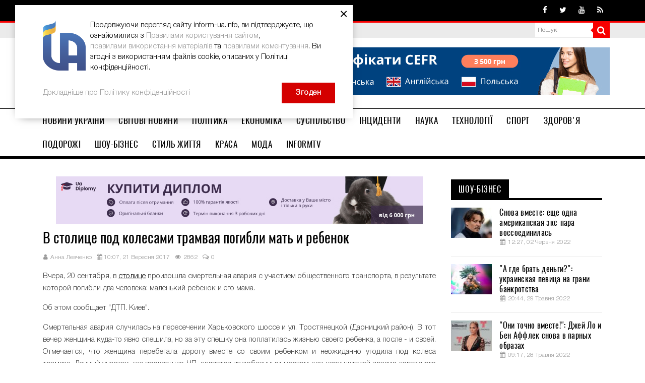

--- FILE ---
content_type: text/html; charset=UTF-8
request_url: https://inform-ua.info/incidents/v-stolytce-pod-kolesamy-tramvaya-pohybly-mat-y-rebenok
body_size: 15128
content:
<!DOCTYPE html>
<html lang="ru-RU">
<head>
    <title>В столице под колесами трамвая погибли мать и ребенок</title>    <meta name="viewport" content="width&#x3D;device-width,&#x20;initial-scale&#x3D;1.0">
<meta http-equiv="X-UA-Compatible" content="IE&#x3D;edge">
    <meta http-equiv="Content-Type" content="text/html; charset=UTF-8">
    <meta name="description" content="По предварительной информации, мама, схватив ребенка за руку, перебегала дорогу по трамвайным путям. Малыш скончался на месте происшествия, а мать в присутствии медиков ">
    <meta name="keywords" content="трамвай, киев, смерть, полиция">
    <!-- facebook root tag -->
    <meta property="og:title" content="В столице под колесами трамвая погибли мать и ребенок" />
		<meta property="og:description" content="По предварительной информации, мама, схватив ребенка за руку, перебегала дорогу по трамвайным путям. Малыш скончался на месте происшествия, а мать в присутствии медиков " />
		<meta property="og:image" content="https://inform-ua.info/uploads/2017/06/tramvay-Kiev-1498827759.jpg" />
		<meta property="og:type" content="article" />
		<meta property="og:image:width" content="640" />
		<meta property="og:image:height" content="442" />
		<meta property="og:url" content="https://inform-ua.info/incidents/v-stolytce-pod-kolesamy-tramvaya-pohybly-mat-y-rebenok" />
		<meta name="twitter:image" content="https://inform-ua.info/uploads/2017/06/tramvay-Kiev-1498827759.jpg">
		<meta name="twitter:card" content="summary_large_image">
		<meta name="twitter:site" content="@inform_ua_info">
		<meta name="twitter:creator" content="@inform_ua_info">
		<meta name="twitter:title" content="В столице под колесами трамвая погибли мать и ребенок">
		<meta name="twitter:description" content="По предварительной информации, мама, схватив ребенка за руку, перебегала дорогу по трамвайным путям. Малыш скончался на месте происшествия, а мать в присутствии медиков ">
    <meta property="fb:app_id" content="228760084287644" />
    <link href="&#x2F;assets&#x2F;v2&#x2F;css&#x2F;article.min.css" media="screen" rel="stylesheet" type="text&#x2F;css">
<link href="&#x2F;assets&#x2F;v2&#x2F;css&#x2F;article-media.min.css" media="screen" rel="stylesheet" type="text&#x2F;css">
<link href="&#x2F;assets&#x2F;v2&#x2F;css&#x2F;post-gallery.css" media="screen" rel="stylesheet" type="text&#x2F;css">
<link href="&#x2F;assets&#x2F;v2&#x2F;css&#x2F;own-style.css" media="screen" rel="stylesheet" type="text&#x2F;css">
<link href="&#x2F;&#x2F;stackpath.bootstrapcdn.com&#x2F;font-awesome&#x2F;4.7.0&#x2F;css&#x2F;font-awesome.min.css" media="screen" rel="stylesheet" type="text&#x2F;css">
<link href="&#x2F;images&#x2F;v2&#x2F;favicon.ico" rel="shortcut&#x20;icon" type="image&#x2F;vnd.microsoft.icon">
        <link rel="preload" href="/assets/v2/css/owl.carousel.min.css" as="style">
    <link rel="preload" href="/assets/v2/css/own-style.css?v=1.6" as="style">
    <link rel="preload" href="/assets/v2/js/libs.min.js" as="script">
    <link rel="preload" href="/assets/js/firebase.js?v=0.3" as="script">
    <link rel="preload" href="/assets/js/jquery.carouFredSel-6.2.1-packed.js" as="script">
    <link rel="preload" href="/assets/v2/fonts/Oswald-Regular.woff" as="font" crossorigin>
    <link rel="preload" href="/assets/v2/fonts/HelveticaNeue-Light.woff" as="font" crossorigin>
    <link rel="preload" href="/assets/v2/css/fonts/slick.woff" as="font" crossorigin>
    <link rel="preload" href="/assets/v2/fonts/icomoon.ttf" as="font" crossorigin>

        <link rel="stylesheet" href="/assets/v2/css/owl.carousel.min.css">
    <link rel="stylesheet" href="/assets/v2/css/owl.theme.default.min.css">
    <link rel="stylesheet" href="/assets/v2/css/style.css?v=1.4">
    <link rel="stylesheet" href="/assets/v2/css/own-style.css?v=1.6">
    <link rel="stylesheet" type="text/css" href="/assets/v2/css/print.css?v=0.1" media="print">
    <meta name="viewport" content="width=device-width, initial-scale=1">
    <meta name="buy-banner.com-verification" content="5926" />
    <meta name="wot-verification" content="296ae52356d0ba7d95d3"/>
    <meta name="5e47785007a28637669d05f9bfe3c4e0" content="">

            <link href="https://inform-ua.info/amp/incidents/v-stolytce-pod-kolesamy-tramvaya-pohybly-mat-y-rebenok" rel="amphtml" />
        <!-- Google Analytics !-->
    <style>.async-hide { opacity: 0 !important} </style>
    <script async>
        (function(a,s,y,n,c,h,i,d,e){s.className+=' '+y;h.start=1*new Date;
            h.end=i=function(){s.className=s.className.replace(RegExp(' ?'+y),)};
            (a[n]=a[n]||[]).hide=h;setTimeout(function(){i();h.end=null},c);h.timeout=c;
        })(window,document.documentElement,'async-hide','dataLayer',4000,
            {'GTM-M443HVN':true});

        (function(i,s,o,g,r,a,m){i['GoogleAnalyticsObject']=r;i[r]=i[r]||function(){
                (i[r].q=i[r].q||[]).push(arguments)},i[r].l=1*new Date();a=s.createElement(o),
            m=s.getElementsByTagName(o)[0];a.async=1;a.src=g;m.parentNode.insertBefore(a,m)
        })(window,document,'script','https://www.google-analytics.com/analytics.js','ga');
        ga('create', 'UA-76564635-1', 'auto');
        ga('require', 'GTM-M443HVN');
        ga('send', 'pageview');
    </script>

    <!-- Global site tag (gtag.js) - AdWords: 829219027 -->
    <script async src="https://www.googletagmanager.com/gtag/js?id=AW-829219027"></script>
    <script async>
        window.dataLayer = window.dataLayer || [];
        function gtag(){dataLayer.push(arguments);}
        gtag('js', new Date());
        gtag('config', 'AW-829219027');
    </script>
    <script async>
        gtag('event', 'page_view', {
            'send_to': 'AW-829219027',
            'user_id': 'replace with value'
        });
    </script>
    <script type="application/ld+json">
    {
        "@context" : "http://schema.org",
        "@type" : "Organization",
        "name" : " Inform-UA ",
        "url" : "https://inform-ua.info",
        "image": "https://inform-ua.info/images/logo_o.jpg",
        "description": "Информ-UA — самые последние новости Украины и мира 24 часа сутки. Новости часа и все новости дня. Свежие новости на нашей ленте новостей",
        "telephone": "+380-68-102-1111",
        "potentialAction": {
            "@type": "SearchAction",
            "target": "https://inform-ua.info/search?keyword={search_term_string}",
            "query-input": "required name=search_term_string"
         },
        "sameAs" : [
            "https://vk.com/inform_ua_info",
            "https://www.facebook.com/informua.info",
            "https://twitter.com/inform_ua_info",
            "https://plus.google.com/+InformuaInfoAgency"
        ]
    }
    </script>
</head>
<body>

<div id="fb-root"></div>

<header class="header">
    <div class="header__top">
        <div class="container">
            <div class="header-contacts clearfix">
                <div class="header-links">
                                        <a class="header-link" href="/recent-news">Новини                                        <a class="header-link" href="http://adv.inform-ua.info/">Реклама</a>
                    <a class="header-link" href="/o-nas">Inform-UA</a>
                    <a class="header-link" href="/contacts">Контакти</a></div>
                <div class="header-social">
                    <a class="header__fb-link" href="https://www.facebook.com/informua.info/" target="_blank" title="facebook"></a>
                    <a class="header__twi-link" href="https://twitter.com/inform_ua_info" target="_blank" title="twitter"></a>
                    <a class="header__you-link" href="https://www.youtube.com/channel/UCUbVDtS7lIYcl-BhNjBQGCw" target="_blank" title="youtube"></a>
                    <a class="header__rss-link" href="https://inform-ua.info/feed/rss/v1" target="_blank" title="rss"></a></div>
            </div>
        </div>
    </div>
        <div class="header__news-panel">
        <div class="container">

            <div class="news-panel__wrap">
                <div class="breaking-news"><a class="editors-choice" href="/editors-choice">Вибір редакції</a></div>
                <div class="news-feed">
                    <div class="slick-text">
                                                    <p><a class="news-feed__watch" id="top_post_1" href="weekly-review/1736026252-den-zakokhanykh-istoriya-tradytciyi-ta-ideyi-dlya-natkhnennya">День закоханих: історія, традиції та ідеї для натхнення</a></p>
                                                    <p><a class="news-feed__watch" id="top_post_2" href="weekly-review/1728110977-reyestratciya-ta-vykorystannya-programnogo-rro-dlya-biznesu-v-ukrayini">Реєстрація та використання програмного РРО для бізнесу в Україні</a></p>
                                                    <p><a class="news-feed__watch" id="top_post_3" href="weekly-review/1728110907-reyestratciya-ta-vykorystannya-programnogo-rro-dlya-biznesu-v-ukrayini">Реєстрація та використання програмного РРО для бізнесу в Україні</a></p>
                                                    <p><a class="news-feed__watch" id="top_post_4" href="weekly-review/1722517740-10-bezprograshnykh-podarunkiv-dlya-cholovikiv-na-vsi-vypadky-zhyttya">10 безпрограшних подарунків для чоловіків на всі випадки життя</a></p>
                                                    <p><a class="news-feed__watch" id="top_post_5" href="weekly-review/1722412487-nezabutni-vrazhennya-yaki-tcikavi-lokatciyi-vy-mozhete-vidvidaty-u-kyyevi"> Незабутні враження: Які цікаві локації ви можете відвідати у Києві?</a></p>
                                                    <p><a class="news-feed__watch" id="top_post_6" href="weekly-review/1719951187-perekaz-z-kartky-visa-ta-mastercard-uah-na-dolary-epz-payeer">Переказ з картки Visa та MasterCard (UAH) на долари ЕПЗ Payeer</a></p>
                                                    <p><a class="news-feed__watch" id="top_post_7" href="weekly-review/1719571269-ostanni-innovatciyi-atlassian-vid-onovlenoyi-jira-do-revolyutciynogo-rovo">Останні інновації Atlassian: Від оновленої Jira до революційного Rovo</a></p>
                                                    <p><a class="news-feed__watch" id="top_post_8" href="incidents/1684159119-oberezhno-novi-kryptovalyutni-shakhrayi-v-misti-boyarka">Обережно! Нові криптовалютні шахраї в місті Боярка</a></p>
                                                    <p><a class="news-feed__watch" id="top_post_9" href="society/1654281034-chetre-znaka-zodyaka-kotorkh-zhdet-bogatstvo-na-sleduyushchey-nedele-">Четыре знака зодиака, которых ждет богатство на следующей неделе </a></p>
                                                    <p><a class="news-feed__watch" id="top_post_10" href="health/1654162192-v-velykobrytany-vyrusom-osp-obezyan-zarazylys-179-lyudey-">В Великобритани вирусом оспы обезьян заразились 179 людей </a></p>
                                            </div>
                </div>
                <div class="news-search">
                    <form class="search-form" method="GET" action="/search">
                        <input type="text" name="keyword" placeholder="Пошук">
                        <button class="search-button" type="submit"></button>
                    </form>
                </div>
            </div>

        </div>
    </div>
    <div class="header__bottom">
        <div class="container">
            <div class="header__bottom-wrap">
                <div class="header-logo"><a href="/" title="Інформаційне агентство 'Информ-UA'"><img src="/images/v2/logo.jpg" alt=""></a></div>
                <div class="header-banner">
                    <!-- banner "mh" -->
                    <div id="mh"><div class='ad'><a href="https://ttc.ua/testing/" target="_blank"><img src="/uploads/2022/12/728h95-1672255390.jpg" /></a></div></div>
                </div>
            </div>
        </div>
    </div>
</header>
<div class="raz">
    <div>
        <div></div>
    </div>
</div>
<nav class="nav">
    <div class="container">
        <div class="main-menu clearfix">
            <div class="nav-btn"><a href="#"></a></div>
            <ul class="menu invis">
                <li>
                    <a class="menu-link" href="/ukraine">Новини України</a>
                </li>
                <li>
                    <a class="menu-link" href="/world">Світові новини</a>
                </li>
                <li>
                    <a class="menu-link" href="/politics">Політика</a>
                </li>
                <li>
                    <a class="menu-link" href="/economics">Економіка</a>
                </li>
                <li>
                    <a class="menu-link" href="/society">Суспільство</a>
                </li>
                <li>
                    <a class="menu-link" href="/incidents">Інциденти</a>
                </li>
                <li>
                    <a class="menu-link" href="/science">Наука</a>
                </li>
                <li>
                    <a class="menu-link" href="/technology">Технології</a>
                </li>
                <li>
                    <a class="menu-link" href="/sport">Спорт</a>
                </li>
                <li>
                    <a class="menu-link" href="/health">Здоров'я</a>
                </li>
                <li>
                    <a class="menu-link" href="/travel">Подорожі</a>
                </li>
                <li>
                    <a class="menu-link" href="/showbiz">Шоу-Бізнес</a>
                </li>
                <li>
                    <a class="menu-link" href="/lifestyle">Стиль життя</a>
                </li>
                <li>
                    <a class="menu-link" href="/beauty">Краса</a>
                </li>
                <li>
                    <a class="menu-link" href="/fashion">Мода</a>
                </li>
                <li>
                    <a class="menu-link" href="/informtv">InformTV</a>
                </li>
            </ul>
        </div>
    </div>
</nav>
<link href="&#x2F;assets&#x2F;v2&#x2F;css&#x2F;article.min.css" media="screen" rel="stylesheet" type="text&#x2F;css">
<link href="&#x2F;assets&#x2F;v2&#x2F;css&#x2F;article-media.min.css" media="screen" rel="stylesheet" type="text&#x2F;css">
<link href="&#x2F;assets&#x2F;v2&#x2F;css&#x2F;post-gallery.css" media="screen" rel="stylesheet" type="text&#x2F;css">
<link href="&#x2F;assets&#x2F;v2&#x2F;css&#x2F;own-style.css" media="screen" rel="stylesheet" type="text&#x2F;css">
<link href="&#x2F;&#x2F;stackpath.bootstrapcdn.com&#x2F;font-awesome&#x2F;4.7.0&#x2F;css&#x2F;font-awesome.min.css" media="screen" rel="stylesheet" type="text&#x2F;css"><style>
    .tabs-nav a {
        padding: 9px 9px;
    }

    @media screen and (max-width: 991px) {
        .tabs-news {
            width: 48%;
            margin-right: 20px;
        }
    }

    @media screen and (max-width: 650px) {
        .tabs-news {
            width: 100%;
        }
    }
</style>
<main>
    <div class="container">
        <div class="page-content" itemscope itemtype="http://schema.org/Article">
            <div class="article-wrap">
                <div class="article-body">
                    <!-- banner "npvmcot" !-->
                    <div class="banner" id="npvmcot"><div class='ad'><a href="https://uadiplomy.com/order_docs/diplom/" target="_blank"><img src="/uploads/2022/12/728h95-1672256701.jpg" /></a></div></div>
                    <h1 class="article-title">В столице под колесами трамвая погибли мать и ребенок</h1>
                    <div class="article-info">

                                                    <div class="article-author">Анна Левченко</div>
                        
                        <div class="article-date">10:07, 21 Вересня 2017</div>
                        <div class="article-views">2862</div>
                        <div class="article-comments">0</div>
                    </div>
                    <div class="sharing-block sharethis-inline-share-buttons">
                        <div class="block-social"></div>
                        <div class="block-social"></div>
                        <div class="block-social"></div>
                        <div class="block-social"></div>
                    </div>
                    <div class="artical-text">
                        <p>Вчера, 20 сентября, в <a href="https://inform-ua.info/society/na-maydane-sobralys-sotny-protestuyushchykh-protyv-medytcynskoy-reform" target="_blank">столице</a> произошла смертельная авария с участием общественного транспорта, в результате которой погибли два человека: маленький ребенок и его мама. </p>

<p>Об этом сообщает "ДТП. Киев".</p>

<p>Смертельная авария случилась на пересечении Харьковского шоссе и ул. Тростянецкой (Дарницкий район). В тот вечер женщина куда-то явно спешила, но за эту спешку она поплатилась жизнью своего ребенка, а после - и своей. Отмечается, что женщина перебегала дорогу вместе со своим ребенком и неожиданно угодила под колеса трамвая. Данный участок, где произошло ЧП, является излюбленным местом для нарушителей правил дорожного движения, поскольку довольно часто киевляне и гости столицы пересекают дорогу именно там, в неположенном месте, чем рискуют своей и чужой жизнью, а также провоцируют всевозможные ДТП. Так заявляют жители столицы, чьи окна выходят на этот участок дороги, а также свидетели жуткого происшествия. Хотя, отметим, буквально в 40 метрах находится пешеходный переход.</p><p class="readMore"><b>Читати далі:</b> <a href="/society/1563005818-vladymyr-zelenskyy-raskrytykoval-mera-kyeva-yzza-tramvaev-">Владимир Зеленский раскритиковал мэра Киева из-за трамваев </a></p>

<p><iframe style="border: none; overflow: hidden;" src="https://www.facebook.com/plugins/post.php?href=https%3A%2F%2Fwww.facebook.com%2Fdtp.kiev.ua%2Fposts%2F895844740581420&width=500" width="500" height="765" frameborder="0" scrolling="no"></iframe></p>

<p>Очевидцы рассказывают, что <a href="https://inform-ua.info/incidents/v-dnepropetrovskoy-oblasty-hodovaly-malsh-vpal-yz-okna-chetvertoho-tazha">ребенок</a> погиб сразу, а вот женщину увезла прибывшая карета скорой помощи. Впоследствии стало известно, что пострадавшая также скончалась от полученных травм, которые не были совместимы с жизнью.</p>

<p>На месте происшествия работали сотрудники ГСЧС, следственно-оперативная группа, а также три кареты скорой помощи. Остальные детали жуткого инцидента все еще устанавливаются. </p>

<p>На данный момент ни от одного из ведомств пока еще не поступила официальная информация о данной трагедии.</p>

<p>Читайте также: В Николаеве иномарка <a href="https://inform-ua.info/incidents/v-nykolaeve-ynomarka-vrezalas-v-derevo-kapot-vsmyatku-foto" target="_blank">врезалась</a> в дерево: капот всмятку</p>                        
                        
                        
	                                                <p class="readMore">
                                <b>Читати далі:</b> <a
                                        href="/society/1568818420-v-odesse-sozdaly-samy-dlynny-tramvay-v-strane">В Одессе создали самый длинный трамвай в стране</a>
                            </p>
	                    
                                                    <div class="tags">
                                                                    <div class="tags-category">
                            <span class="name-tags-category highlight-tag">
                                                            <i class="fa fa-bookmark fa-fw"></i>
                                                                                                                                                            Темы                            </span>
                                        <div class="tag">
                                                                                            <a class="tag-href"
                                                   href="/search?keyword=_трамвай">трамвай</a>
                                                                                            <a class="tag-href"
                                                   href="/search?keyword=_киев">киев</a>
                                                                                            <a class="tag-href"
                                                   href="/search?keyword=_смерть">смерть</a>
                                                                                            <a class="tag-href"
                                                   href="/search?keyword=_полиция">полиция</a>
                                                                                    </div>
                                    </div>
                                                            </div>
                            <div style="clear: both"></div>
                                            </div>

                </div>
                <div class="article-additions">
                    <div class="sharing-block sharethis-inline-share-buttons">
                        <div class="block-social"></div>
                        <div class="block-social"></div>
                        <div class="block-social"></div>
                        <div class="block-social"></div>
                    </div>
                    <p class="article-error"><span class="text-error">Знайшли помилку? </span><span class="text-error">Виділіть мишкою і натисніть Ctrl + Enter</span></p>
                </div>
                                <!-- banner "npvmcob" !-->
                <div class="some-banner">
                    <div id="npvmcob"><div class='ad'><a href="https://skybooking.ua/train/" target="_blank"><img src="/uploads/2022/12/728h95-1672256154.jpg" /></a></div></div>
                </div>
                <div data-comment>
                    <!-- start:comments-list -->

<div class="total-comments">
    <h3>Коментарі: 0</h3>
</div>                </div>
                <div class="add-comment">
                    <h3 class="upper-case">Залишити коментар</h3>
                    <form role="form" class="comment-form" action="/ajax/create-comment-post" id="commentForm">
                        <fieldset class="clearfix">
                            <div class="loading">
                                <img src="/images/v2/loading.gif" width="100">
                            </div>
                            <div id="result"></div>
                            <input type="hidden" name="id" value="183094">
                            <input type="hidden" name="route" value="v-stolytce-pod-kolesamy-tramvaya-pohybly-mat-y-rebenok">
                            <label class="field-label" for="userName">Ім’я  *</label>
                            <input type="text" class="form-control" name="name" required>
                            <label class="field-label" for="userMail">E-mail *</label>
                            <input type="email" class="form-control" name="email" required>
                            <label class="field-label" for="message">Зміст *</label>
                            <textarea maxlength="500" class="form-control" name="content" rows="7" required></textarea>
                            <label class="check">
                                <script src='https://www.google.com/recaptcha/api.js'></script>
                                <p style="max-width:400px" class="g-recaptcha comment-form-text"
                                   data-sitekey="6LeByBkTAAAAAMldccjge_-ZvHMwfAiiN4YPN0Ok"></p>
                            </label>

                            <button type="submit"
                                    onsubmit="gtag('event', 'addcomment', { 'event_category': 'comment', 'event_action': 'add', });return true;"
                                    id="comment-btn " class="show-more cat-sports submit-btn"
                                    title="Post comment">Коментувати</button>


                        </fieldset>
                    </form>
                </div>

                <!-- banner "npvuc" !-->
                <div class="banner">
                    <div id="npvuc"></div>
                </div>

                                    <div class="related-news">
                        <div class="related-news__title">
                            <h3 class="upper-case">Новини за темою</h3>
                        </div>
                        <div class="related-news__content">
                                                            <div class="related-news__article">
                                    <div class="related-news__article-image image-ratio">
                                        <a href="/incidents/1684159119-oberezhno-novi-kryptovalyutni-shakhrayi-v-misti-boyarka">
                                                                                            <img src="/uploads/thumbnail/old/67a6aaa5a771c4e7025e62ca3d6a99bd_256_160.jpg"
                                                     alt="Responsive image"
                                                     class="img-responsive">
                                                                                    </a>
                                    </div>
                                    <div class="date-row">
                                        <div class="date-text">16:58, 15 Травня 2023</div>
                                    </div>
                                    <h4><a href="/incidents/1684159119-oberezhno-novi-kryptovalyutni-shakhrayi-v-misti-boyarka">Обережно! Нові криптовалютні шахраї в місті Боярка</a></h4>
                                </div>
                                                            <div class="related-news__article">
                                    <div class="related-news__article-image image-ratio">
                                        <a href="/incidents/1636385866-gruppa-rossyyskykh-reyderov-snova-vkhodyt-na-okhotu-v-ukrayne">
                                                                                            <img src="/uploads/thumbnail/2021/11/c32c3c69591c6897f6c8c1b8d7e0bf5a_256_160.jpg"
                                                     alt="Responsive image"
                                                     class="img-responsive">
                                                                                    </a>
                                    </div>
                                    <div class="date-row">
                                        <div class="date-text">17:37, 08 Листопада 2021</div>
                                    </div>
                                    <h4><a href="/incidents/1636385866-gruppa-rossyyskykh-reyderov-snova-vkhodyt-na-okhotu-v-ukrayne">Группа российских рейдеров снова выходит на "охоту" в Украине</a></h4>
                                </div>
                                                            <div class="related-news__article">
                                    <div class="related-news__article-image image-ratio">
                                        <a href="/incidents/1618246210-pod-poltavoy-lodku-zatyanulo-pod-dambu-pogybly-try-cheloveka">
                                                                                            <img src="/uploads/thumbnail/2021/04/002d9138c95d9d774823bc230dde05e2_256_160.jpg"
                                                     alt="Responsive image"
                                                     class="img-responsive">
                                                                                    </a>
                                    </div>
                                    <div class="date-row">
                                        <div class="date-text">19:50, 12 Квітня 2021</div>
                                    </div>
                                    <h4><a href="/incidents/1618246210-pod-poltavoy-lodku-zatyanulo-pod-dambu-pogybly-try-cheloveka">Под Полтавой лодку затянуло под дамбу, погибли три человека</a></h4>
                                </div>
                                                            <div class="related-news__article">
                                    <div class="related-news__article-image image-ratio">
                                        <a href="/incidents/1618131629-odnogo-yz-bogateyshykh-lyudey-brytanyy-mog-ubyt-ego-pasnok">
                                                                                            <img src="/uploads/thumbnail/2021/04/de1ee3c658843481b6b09fc4c7d114d5_256_160.jpg"
                                                     alt="Responsive image"
                                                     class="img-responsive">
                                                                                    </a>
                                    </div>
                                    <div class="date-row">
                                        <div class="date-text">12:00, 11 Квітня 2021</div>
                                    </div>
                                    <h4><a href="/incidents/1618131629-odnogo-yz-bogateyshykh-lyudey-brytanyy-mog-ubyt-ego-pasnok">Одного из богатейших людей Британии мог убить его пасынок</a></h4>
                                </div>
                                                            <div class="related-news__article">
                                    <div class="related-news__article-image image-ratio">
                                        <a href="/incidents/1617631349-vo-frantcyy-yzbyly-y-ograbyly-myllyonera-v-sobstvennom-dome">
                                                                                            <img src="/uploads/thumbnail/2021/04/f0cd2c44709b1efef57de6d0f9f50981_256_160.jpg"
                                                     alt="Responsive image"
                                                     class="img-responsive">
                                                                                    </a>
                                    </div>
                                    <div class="date-row">
                                        <div class="date-text">17:02, 05 Квітня 2021</div>
                                    </div>
                                    <h4><a href="/incidents/1617631349-vo-frantcyy-yzbyly-y-ograbyly-myllyonera-v-sobstvennom-dome">Во Франции избили и ограбили миллионера в собственном доме</a></h4>
                                </div>
                                                            <div class="related-news__article">
                                    <div class="related-news__article-image image-ratio">
                                        <a href="/incidents/1617610751-v-bangladesh-zatonul-parom-mnogo-pogybshykh-y-propavshykh-bez-vesty">
                                                                                            <img src="/uploads/thumbnail/2021/04/e7d18e40bfd1b7652adddb6ba12eb37d_256_160.jpg"
                                                     alt="Responsive image"
                                                     class="img-responsive">
                                                                                    </a>
                                    </div>
                                    <div class="date-row">
                                        <div class="date-text">11:19, 05 Квітня 2021</div>
                                    </div>
                                    <h4><a href="/incidents/1617610751-v-bangladesh-zatonul-parom-mnogo-pogybshykh-y-propavshykh-bez-vesty">В Бангладеш затонул паром, много погибших и пропавших без вести</a></h4>
                                </div>
                                                            <div class="related-news__article">
                                    <div class="related-news__article-image image-ratio">
                                        <a href="/incidents/1617540746-v-yndonezyy--navodnenyya-y-opolzny-pogybly-bolee-40-chelovek">
                                                                                            <img src="/uploads/thumbnail/2021/04/3fb7476de2156dcc21470c4fab2f12cf_256_160.jpg"
                                                     alt="Responsive image"
                                                     class="img-responsive">
                                                                                    </a>
                                    </div>
                                    <div class="date-row">
                                        <div class="date-text">15:52, 04 Квітня 2021</div>
                                    </div>
                                    <h4><a href="/incidents/1617540746-v-yndonezyy--navodnenyya-y-opolzny-pogybly-bolee-40-chelovek">В Индонезии – наводнения и оползни, погибли более 40 человек</a></h4>
                                </div>
                                                            <div class="related-news__article">
                                    <div class="related-news__article-image image-ratio">
                                        <a href="/incidents/1617372721-zhestokoe-ubyystvo-studentky-vo-lvove-nove-podrobnosty">
                                                                                            <img src="/uploads/thumbnail/2021/04/acfa32eb25f91ec8798305e0139f826c_256_160.jpg"
                                                     alt="Responsive image"
                                                     class="img-responsive">
                                                                                    </a>
                                    </div>
                                    <div class="date-row">
                                        <div class="date-text">17:12, 02 Квітня 2021</div>
                                    </div>
                                    <h4><a href="/incidents/1617372721-zhestokoe-ubyystvo-studentky-vo-lvove-nove-podrobnosty">Жестокое убийство студентки во Львове: новые подробности</a></h4>
                                </div>
                                                            <div class="related-news__article">
                                    <div class="related-news__article-image image-ratio">
                                        <a href="/incidents/1617348322-krushenye-passazhyrskogo-poezda-na-tayvane-pogybly-36-chelovek">
                                                                                            <img src="/uploads/thumbnail/2021/04/038ee9260925f3a0d6738de9d52235ce_256_160.jpg"
                                                     alt="Responsive image"
                                                     class="img-responsive">
                                                                                    </a>
                                    </div>
                                    <div class="date-row">
                                        <div class="date-text">10:25, 02 Квітня 2021</div>
                                    </div>
                                    <h4><a href="/incidents/1617348322-krushenye-passazhyrskogo-poezda-na-tayvane-pogybly-36-chelovek">Крушение пассажирского поезда на Тайване: погибли 36 человек</a></h4>
                                </div>
                                                    </div>
                    </div>
                            </div>
            ﻿
<div class="common-sidebar">
    <div class="common-sidebar__banner">
                    <!-- banner "npvrcot" !-->
            <div id="npvrcot"></div>
            </div>
            <div class="popular-news">
            <h3 class="sub-category__title"><span><a class="sidebar-link" href="/showbiz">Шоу-Бізнес</a></span></h3>
            <ul class="common-sidebar__news-list border-bottom">
                                    <li class="common-sidebar__news news">
                        <div class="common-sidebar__news-image">
                            <a href="/showbiz/1654162069-snova-vmeste-eshche-odna-amerykanskaya-ekspara-vossoedynylas">
                                                                    <img loading="lazy" src="/uploads/thumbnail/2018/07/87414a41910204ffebb63a8d19122350_86_60.jpg" alt="Photo">
                                                            </a></div>
                        <div class="common-sidebar__news-info">
                            <h4 class="news-title"><a href="/showbiz/1654162069-snova-vmeste-eshche-odna-amerykanskaya-ekspara-vossoedynylas"> Снова вместе: еще одна американская экс-пара воссоединилась</a></h4>
                            <div class="common-sidebar__news-text"></div>
                            <div class="date-row">
                                <div class="date-text">12:27, 02 Червня 2022</div>
                            </div>
                        </div>
                    </li>
                                    <li class="common-sidebar__news news">
                        <div class="common-sidebar__news-image">
                            <a href="/showbiz/1653846256-a-gde-brat-dengy-ukraynskaya-pevytca-na-grany-bankrotstva">
                                                                    <img loading="lazy" src="/uploads/thumbnail/old/0bf6f56addf2d44a4b76e286e43e32de_86_60.jpg" alt="Photo">
                                                            </a></div>
                        <div class="common-sidebar__news-info">
                            <h4 class="news-title"><a href="/showbiz/1653846256-a-gde-brat-dengy-ukraynskaya-pevytca-na-grany-bankrotstva"> "А где брать деньги?": украинская певица на грани банкротства</a></h4>
                            <div class="common-sidebar__news-text"></div>
                            <div class="date-row">
                                <div class="date-text">20:44, 29 Травня 2022</div>
                            </div>
                        </div>
                    </li>
                                    <li class="common-sidebar__news news">
                        <div class="common-sidebar__news-image">
                            <a href="/showbiz/1653718668-ony-tochno-vmeste-dzhey-lo-y-ben-afflek-snova-v-parnkh-obrazakh">
                                                                    <img loading="lazy" src="/uploads/thumbnail/2021/01/cef084b86f8e8dcdd4477a9201e74dbc_86_60.jpg" alt="Photo">
                                                            </a></div>
                        <div class="common-sidebar__news-info">
                            <h4 class="news-title"><a href="/showbiz/1653718668-ony-tochno-vmeste-dzhey-lo-y-ben-afflek-snova-v-parnkh-obrazakh"> "Они точно вместе!": Джей Ло и Бен Аффлек снова в парных образах</a></h4>
                            <div class="common-sidebar__news-text"></div>
                            <div class="date-row">
                                <div class="date-text">09:17, 28 Травня 2022</div>
                            </div>
                        </div>
                    </li>
                                    <li class="common-sidebar__news news">
                        <div class="common-sidebar__news-image">
                            <a href="/showbiz/1616925479-dzhessyka-alba-obyasnyla-pochemu-zavershyla-kareru-aktrys">
                                                                    <img loading="lazy" src="/uploads/thumbnail/2021/03/80a4d4b68a2388c49f9fec71c1039c61_86_60.jpg" alt="Photo">
                                                            </a></div>
                        <div class="common-sidebar__news-info">
                            <h4 class="news-title"><a href="/showbiz/1616925479-dzhessyka-alba-obyasnyla-pochemu-zavershyla-kareru-aktrys"> Джессика Альба объяснила, почему завершила карьеру актрисы</a></h4>
                            <div class="common-sidebar__news-text"></div>
                            <div class="date-row">
                                <div class="date-text">12:57, 28 Березня 2021</div>
                            </div>
                        </div>
                    </li>
                                    <li class="common-sidebar__news news">
                        <div class="common-sidebar__news-image">
                            <a href="/showbiz/1616765551-shou-semeystvo-kardashyan-zakrvaetsya-razvodom-kym">
                                                                    <img loading="lazy" src="/uploads/thumbnail/2021/03/c423b1113dad47334e7fa9989b46d919_86_60.jpg" alt="Photo">
                                                            </a></div>
                        <div class="common-sidebar__news-info">
                            <h4 class="news-title"><a href="/showbiz/1616765551-shou-semeystvo-kardashyan-zakrvaetsya-razvodom-kym"> Шоу «Семейство Кардашьян» закрывается разводом Ким</a></h4>
                            <div class="common-sidebar__news-text"></div>
                            <div class="date-row">
                                <div class="date-text">15:32, 26 Березня 2021</div>
                            </div>
                        </div>
                    </li>
                            </ul>
        </div>
    
            <div class="popular-news">
            <h3 class="sub-category__title"><span><a class="sidebar-link" href="/recent-news">Нещодавні новини</a></span></h3>
            <ul class="common-sidebar__news-list border-bottom">
                                    <li class="common-sidebar__news news">
                        <div class="common-sidebar__news-image">
                            <a href="/weekly-review/1743442437-shcho-take-refinansuvannya-kredytu-i-yak-vono-dopomagaye-zaoshchadyty">
                                                                    <img loading="lazy" src="/uploads/thumbnail/2025/03/bd7192ed86d160e1b1c080b55bbfb9ee_86_60.jpg" alt="Photo">
                                                            </a></div>
                        <div class="common-sidebar__news-info">
                            <h4 class="news-title"><a href="/weekly-review/1743442437-shcho-take-refinansuvannya-kredytu-i-yak-vono-dopomagaye-zaoshchadyty"> Що таке рефінансування кредиту і як воно допомагає заощадити?</a></h4>
                            <div class="common-sidebar__news-text"></div>
                            <div class="date-row">
                                <div class="date-text">20:33, Сьогодні</div>
                            </div>
                        </div>
                    </li>
                                    <li class="common-sidebar__news news">
                        <div class="common-sidebar__news-image">
                            <a href="/travel/1741862898-orenda-avto-v-ukrayini-varianty-tciny-umovy-porady">
                                                                    <img loading="lazy" src="/uploads/thumbnail/2025/03/3beb1cff26ff307e022b85ec5d7ac6ba_86_60.jpg" alt="Photo">
                                                            </a></div>
                        <div class="common-sidebar__news-info">
                            <h4 class="news-title"><a href="/travel/1741862898-orenda-avto-v-ukrayini-varianty-tciny-umovy-porady"> Оренда авто в Україні: варіанти, ціни, умови, поради</a></h4>
                            <div class="common-sidebar__news-text"></div>
                            <div class="date-row">
                                <div class="date-text">12:48, 13 Березня</div>
                            </div>
                        </div>
                    </li>
                                    <li class="common-sidebar__news news">
                        <div class="common-sidebar__news-image">
                            <a href="/lifestyle/1738104790-planshety-vash-universalnyy-pomichnyk-u-roboti-ta-rozvagakh">
                                                                    <img loading="lazy" src="/uploads/thumbnail/2025/01/d5135af439c223e2b6f7d2dab63ffc11_86_60.jpg" alt="Photo">
                                                            </a></div>
                        <div class="common-sidebar__news-info">
                            <h4 class="news-title"><a href="/lifestyle/1738104790-planshety-vash-universalnyy-pomichnyk-u-roboti-ta-rozvagakh"> Планшети: ваш універсальний помічник у роботі та розвагах</a></h4>
                            <div class="common-sidebar__news-text"></div>
                            <div class="date-row">
                                <div class="date-text">00:53, 29 Січня</div>
                            </div>
                        </div>
                    </li>
                                    <li class="common-sidebar__news news">
                        <div class="common-sidebar__news-image">
                            <a href="/weekly-review/1736026252-den-zakokhanykh-istoriya-tradytciyi-ta-ideyi-dlya-natkhnennya">
                                                                    <img loading="lazy" src="/uploads/thumbnail/2025/01/e42ea60b4eeb247ce1160d2b0fb6c2ea_86_60.jpg" alt="Photo">
                                                            </a></div>
                        <div class="common-sidebar__news-info">
                            <h4 class="news-title"><a href="/weekly-review/1736026252-den-zakokhanykh-istoriya-tradytciyi-ta-ideyi-dlya-natkhnennya"> День закоханих: історія, традиції та ідеї для натхнення</a></h4>
                            <div class="common-sidebar__news-text"></div>
                            <div class="date-row">
                                <div class="date-text">23:30, 04 Січня</div>
                            </div>
                        </div>
                    </li>
                                    <li class="common-sidebar__news news">
                        <div class="common-sidebar__news-image">
                            <a href="/weekly-review/1735151318-oblikova-polityka-klyuch-do-prozorosti-ta-optymizatciyi-biznesu">
                                                                    <img loading="lazy" src="/uploads/thumbnail/2024/12/162001e2f74fa38ea7f7469608aa4e39_86_60.jpg" alt="Photo">
                                                            </a></div>
                        <div class="common-sidebar__news-info">
                            <h4 class="news-title"><a href="/weekly-review/1735151318-oblikova-polityka-klyuch-do-prozorosti-ta-optymizatciyi-biznesu"> Облікова політика: ключ до прозорості та оптимізації бізнесу</a></h4>
                            <div class="common-sidebar__news-text"></div>
                            <div class="date-row">
                                <div class="date-text">20:28, 25 Грудня 2024</div>
                            </div>
                        </div>
                    </li>
                            </ul>
        </div>
    
    <div class="tabs-news">
        <div class="tabs-nav">
            <ul>
                <li class="active"><a href="#tab1">lifestyle</a></li>
                <li><a href="#tab2">Подорожі</a></li>
                <li><a href="#tab3">Краса</a></li>
                <li><a href="#tab4">Мода</a></li>
            </ul>
        </div>
        <section class="tabs-content">
            <div id="tab1" class="tab">
                <ul class="common-sidebar__news-list border-bottom">

                    
                        <li class="common-sidebar__news news">
                            <div class="common-sidebar__news-image">
                                <a href="/lifestyle/1738104790-planshety-vash-universalnyy-pomichnyk-u-roboti-ta-rozvagakh">
                                                                            <img loading="lazy" src="/uploads/thumbnail/2025/01/d5135af439c223e2b6f7d2dab63ffc11_86_60.jpg">
                                                                    </a>
                            </div>
                            <div class="common-sidebar__news-info">
                                <h4 class="news-title"><a href="/lifestyle/1738104790-planshety-vash-universalnyy-pomichnyk-u-roboti-ta-rozvagakh">Планшети: ваш універсальний помічник у роботі та розвагах</a></h4>
                                <div class="common-sidebar__news-text"></div>
                                <div class="date-row">
                                    <div class="date-text">00:53, 29 Січня</div>
                                </div>
                            </div>
                        </li>

                    
                        <li class="common-sidebar__news news">
                            <div class="common-sidebar__news-image">
                                <a href="/lifestyle/1595151628-vrazgar-kurortnogo-sezona-v-odessu-sezzhayutsya-zvzd">
                                                                            <img loading="lazy" src="/uploads/thumbnail/2020/07/12d2b307b118ad266659abe1590d2399_86_60.jpg">
                                                                    </a>
                            </div>
                            <div class="common-sidebar__news-info">
                                <h4 class="news-title"><a href="/lifestyle/1595151628-vrazgar-kurortnogo-sezona-v-odessu-sezzhayutsya-zvzd">В разгар курортного сезона в Одессу съезжаются звёзды</a></h4>
                                <div class="common-sidebar__news-text"></div>
                                <div class="date-row">
                                    <div class="date-text">12:40, 19 Липня 2020</div>
                                </div>
                            </div>
                        </li>

                    
                        <li class="common-sidebar__news news">
                            <div class="common-sidebar__news-image">
                                <a href="/lifestyle/1592928242-just-do-it-vdokhnovenyem-k-sloganu-nike-staly-slova-prestupnyka">
                                                                            <img loading="lazy" src="/uploads/thumbnail/2020/06/7b7081e7b39c92884579717bcd039dc1_86_60.jpg">
                                                                    </a>
                            </div>
                            <div class="common-sidebar__news-info">
                                <h4 class="news-title"><a href="/lifestyle/1592928242-just-do-it-vdokhnovenyem-k-sloganu-nike-staly-slova-prestupnyka">Just Do It: вдохновением к слогану Nike стали слова преступника</a></h4>
                                <div class="common-sidebar__news-text"></div>
                                <div class="date-row">
                                    <div class="date-text">19:04, 23 Червня 2020</div>
                                </div>
                            </div>
                        </li>

                    
                </ul>
            </div>
            <div id="tab2" class="tab">
                <ul class="common-sidebar__news-list border-bottom">

                    
                        <li class="common-sidebar__news news">
                            <div class="common-sidebar__news-image">
                                <a href="/travel/1741862898-orenda-avto-v-ukrayini-varianty-tciny-umovy-porady">
                                                                            <img loading="lazy" src="/uploads/thumbnail/2025/03/3beb1cff26ff307e022b85ec5d7ac6ba_86_60.jpg">
                                                                    </a>
                            </div>
                            <div class="common-sidebar__news-info">
                                <h4 class="news-title"><a href="/travel/1741862898-orenda-avto-v-ukrayini-varianty-tciny-umovy-porady">Оренда авто в Україні: варіанти, ціни, умови, поради</a></h4>
                                <div class="common-sidebar__news-text"></div>
                                <div class="date-row">
                                    <div class="date-text">12:48, 13 Березня</div>
                                </div>
                            </div>
                        </li>

                    
                        <li class="common-sidebar__news news">
                            <div class="common-sidebar__news-image">
                                <a href="/travel/1719064400-avtobusnyy-reys-kyyivvarshava-komfortna-podorozh-zi-zruchnostyamy">
                                                                            <img loading="lazy" src="/uploads/thumbnail/2024/06/2d998be48e177245bf0a2f94c786ecbb_86_60.jpg">
                                                                    </a>
                            </div>
                            <div class="common-sidebar__news-info">
                                <h4 class="news-title"><a href="/travel/1719064400-avtobusnyy-reys-kyyivvarshava-komfortna-podorozh-zi-zruchnostyamy">Автобусний рейс Київ-Варшава: комфортна подорож зі зручностями</a></h4>
                                <div class="common-sidebar__news-text"></div>
                                <div class="date-row">
                                    <div class="date-text">16:53, 22 Червня 2024</div>
                                </div>
                            </div>
                        </li>

                    
                        <li class="common-sidebar__news news">
                            <div class="common-sidebar__news-image">
                                <a href="/travel/1644093240-puteshestvyya-zymoy-kuda-luchshe-poekhat-v-kholodnoe-vremya">
                                                                            <img loading="lazy" src="/uploads/thumbnail/2022/02/6c8592d771e887038140b0984062f026_86_60.jpg">
                                                                    </a>
                            </div>
                            <div class="common-sidebar__news-info">
                                <h4 class="news-title"><a href="/travel/1644093240-puteshestvyya-zymoy-kuda-luchshe-poekhat-v-kholodnoe-vremya">Путешествия зимой: куда лучше поехать в холодное время</a></h4>
                                <div class="common-sidebar__news-text"></div>
                                <div class="date-row">
                                    <div class="date-text">22:34, 05 Лютого 2022</div>
                                </div>
                            </div>
                        </li>

                    
                </ul>
            </div>

            <div id="tab3" class="tab">
                <ul class="common-sidebar__news-list border-bottom">

                    
                        <li class="common-sidebar__news news">
                            <div class="common-sidebar__news-image">
                                <a href="/beauty/1642158550-nekachestvennaya-usluga-v-salone-krasot-kak-dokazat">
                                                                            <img loading="lazy" src="/uploads/thumbnail/2022/01/17724dd908cb75685de83c703f4883ba_86_60.jpg">
                                                                    </a>
                            </div>
                            <div class="common-sidebar__news-info">
                                <h4 class="news-title"><a href="/beauty/1642158550-nekachestvennaya-usluga-v-salone-krasot-kak-dokazat">Некачественная услуга в салоне красоты: как доказать</a></h4>
                                <div class="common-sidebar__news-text"></div>
                                <div class="date-row">
                                    <div class="date-text">13:09, 14 Січня 2022</div>
                                </div>
                            </div>
                        </li>

                    
                        <li class="common-sidebar__news news">
                            <div class="common-sidebar__news-image">
                                <a href="/beauty/1638099408-vpadenye-volos-kak-sokhranyt-svoyu-krasotu--ekspert">
                                                                            <img loading="lazy" src="/uploads/thumbnail/2021/11/e59c761dee1712c62d9b90a8265cda19_86_60.jpg">
                                                                    </a>
                            </div>
                            <div class="common-sidebar__news-info">
                                <h4 class="news-title"><a href="/beauty/1638099408-vpadenye-volos-kak-sokhranyt-svoyu-krasotu--ekspert">Выпадение волос: как сохранить свою красоту, - эксперт</a></h4>
                                <div class="common-sidebar__news-text"></div>
                                <div class="date-row">
                                    <div class="date-text">13:36, 28 Листопада 2021</div>
                                </div>
                            </div>
                        </li>

                    
                        <li class="common-sidebar__news news">
                            <div class="common-sidebar__news-image">
                                <a href="/beauty/1623941286-trend-letnego-sezona-kakoy-makyyazh-seychas-v-mode">
                                                                            <img loading="lazy" src="/uploads/thumbnail/2019/06/24c8e7fbe2731ffadf65fda7a3dca3b3_86_60.jpg">
                                                                    </a>
                            </div>
                            <div class="common-sidebar__news-info">
                                <h4 class="news-title"><a href="/beauty/1623941286-trend-letnego-sezona-kakoy-makyyazh-seychas-v-mode">Тренды летнего сезона: какой макияж сейчас в моде</a></h4>
                                <div class="common-sidebar__news-text"></div>
                                <div class="date-row">
                                    <div class="date-text">17:48, 17 Червня 2021</div>
                                </div>
                            </div>
                        </li>

                    
                </ul>
            </div>

            <div id="tab4" class="tab">
                <ul class="common-sidebar__news-list border-bottom">

                    
                        <li class="common-sidebar__news news">
                            <div class="common-sidebar__news-image">
                                <a href="/fashion/1636724450-kak-sozdat-modny-obraz-v-kotorom-budet-teplo">
                                                                            <img loading="lazy" src="/uploads/thumbnail/2021/11/996fb2f1d4fe914e30f859ff37b3b648_86_60.jpg">
                                                                    </a>
                            </div>
                            <div class="common-sidebar__news-info">
                                <h4 class="news-title"><a href="/fashion/1636724450-kak-sozdat-modny-obraz-v-kotorom-budet-teplo">Как создать модный образ, в котором будет тепло</a></h4>
                                <div class="common-sidebar__news-text"></div>
                                <div class="date-row">
                                    <div class="date-text">15:40, 12 Листопада 2021</div>
                                </div>
                            </div>
                        </li>

                    
                        <li class="common-sidebar__news news">
                            <div class="common-sidebar__news-image">
                                <a href="/fashion/1635860292-stylno-y-udobno-kak-podobrat-modny-obraz-na-osen">
                                                                            <img loading="lazy" src="/uploads/thumbnail/2021/11/d3dc7a12ae85a074f922a537b347369f_86_60.jpg">
                                                                    </a>
                            </div>
                            <div class="common-sidebar__news-info">
                                <h4 class="news-title"><a href="/fashion/1635860292-stylno-y-udobno-kak-podobrat-modny-obraz-na-osen">Стильно и удобно: как подобрать модный образ на осень</a></h4>
                                <div class="common-sidebar__news-text"></div>
                                <div class="date-row">
                                    <div class="date-text">15:38, 02 Листопада 2021</div>
                                </div>
                            </div>
                        </li>

                    
                        <li class="common-sidebar__news news">
                            <div class="common-sidebar__news-image">
                                <a href="/fashion/1633428306-kak-pravylno-obnovyt-garderob-na-osen--ekspert">
                                                                            <img loading="lazy" src="/uploads/thumbnail/2021/10/d87a3fb9aac459eda31c7cbfea1c426b_86_60.jpg">
                                                                    </a>
                            </div>
                            <div class="common-sidebar__news-info">
                                <h4 class="news-title"><a href="/fashion/1633428306-kak-pravylno-obnovyt-garderob-na-osen--ekspert">Как правильно обновить гардероб на осень, - эксперт</a></h4>
                                <div class="common-sidebar__news-text"></div>
                                <div class="date-row">
                                    <div class="date-text">13:05, 05 Жовтня 2021</div>
                                </div>
                            </div>
                        </li>

                    
                </ul>
            </div>
        </section>

    </div>

	        <div class="popular-news">
            <h3 class="sub-category__title"><span>Популярні пости</span></h3>
            <ul class="common-sidebar__news-list border-bottom">
				                    <li class="common-sidebar__news news">
                        <div class="common-sidebar__news-image">
                            <a href="/weekly-review/1743442437-shcho-take-refinansuvannya-kredytu-i-yak-vono-dopomagaye-zaoshchadyty">
								                                    <img loading="lazy" src="/uploads/thumbnail/2025/03/bd7192ed86d160e1b1c080b55bbfb9ee_86_60.jpg" alt="Photo">
								                            </a></div>
                        <div class="common-sidebar__news-info">
                            <h4 class="news-title"><a href="/weekly-review/1743442437-shcho-take-refinansuvannya-kredytu-i-yak-vono-dopomagaye-zaoshchadyty"> Що таке рефінансування кредиту і як воно допомагає заощадити?</a></h4>
                            <div class="common-sidebar__news-text"></div>
                            <div class="date-row">
                                <div class="date-text">20:33, Сьогодні</div>
                            </div>
                        </div>
                    </li>
				            </ul>
        </div>
	
	        <div class="weekly-reviews">
            <h3 class="sub-category__title"><span><a class="sidebar-link" href="/weekly-review">Огляд тижня</a></span></h3>
            <ul class="common-sidebar__news-list border-bottom">

				
                    <li class="common-sidebar__news news">
                        <div class="common-sidebar__news-image">
                            <a href="/weekly-review/1743442437-shcho-take-refinansuvannya-kredytu-i-yak-vono-dopomagaye-zaoshchadyty">
								                                    <img loading="lazy" src="/uploads/thumbnail/2025/03/bd7192ed86d160e1b1c080b55bbfb9ee_86_60.jpg">
								                            </a>
                        </div>
                        <div class="common-sidebar__news-info">
                            <h4 class="news-title"><a href="/weekly-review/1743442437-shcho-take-refinansuvannya-kredytu-i-yak-vono-dopomagaye-zaoshchadyty">Що таке рефінансування кредиту і як воно допомагає заощадити?</a></h4>
                            <div class="common-sidebar__news-text"></div>
                            <div class="date-row">
                                <div class="date-text">20:33, Сьогодні</div>
                            </div>
                        </div>
                    </li>

				
                    <li class="common-sidebar__news news">
                        <div class="common-sidebar__news-image">
                            <a href="/weekly-review/1736026252-den-zakokhanykh-istoriya-tradytciyi-ta-ideyi-dlya-natkhnennya">
								                                    <img loading="lazy" src="/uploads/thumbnail/2025/01/e42ea60b4eeb247ce1160d2b0fb6c2ea_86_60.jpg">
								                            </a>
                        </div>
                        <div class="common-sidebar__news-info">
                            <h4 class="news-title"><a href="/weekly-review/1736026252-den-zakokhanykh-istoriya-tradytciyi-ta-ideyi-dlya-natkhnennya">День закоханих: історія, традиції та ідеї для натхнення</a></h4>
                            <div class="common-sidebar__news-text"></div>
                            <div class="date-row">
                                <div class="date-text">23:30, 04 Січня</div>
                            </div>
                        </div>
                    </li>

				
                    <li class="common-sidebar__news news">
                        <div class="common-sidebar__news-image">
                            <a href="/weekly-review/1735151318-oblikova-polityka-klyuch-do-prozorosti-ta-optymizatciyi-biznesu">
								                                    <img loading="lazy" src="/uploads/thumbnail/2024/12/162001e2f74fa38ea7f7469608aa4e39_86_60.jpg">
								                            </a>
                        </div>
                        <div class="common-sidebar__news-info">
                            <h4 class="news-title"><a href="/weekly-review/1735151318-oblikova-polityka-klyuch-do-prozorosti-ta-optymizatciyi-biznesu">Облікова політика: ключ до прозорості та оптимізації бізнесу</a></h4>
                            <div class="common-sidebar__news-text"></div>
                            <div class="date-row">
                                <div class="date-text">20:28, 25 Грудня 2024</div>
                            </div>
                        </div>
                    </li>

				
                    <li class="common-sidebar__news news">
                        <div class="common-sidebar__news-image">
                            <a href="/weekly-review/1730314559-yak-veganam-zbalansuvaty-ratcion-porady-diyetologa-dlya-zdorovya">
								                                    <img loading="lazy" src="/uploads/thumbnail/2024/10/ce1c4fee52a581b0309e90cade0d21a9_86_60.jpg">
								                            </a>
                        </div>
                        <div class="common-sidebar__news-info">
                            <h4 class="news-title"><a href="/weekly-review/1730314559-yak-veganam-zbalansuvaty-ratcion-porady-diyetologa-dlya-zdorovya">Як веганам збалансувати раціон: поради дієтолога для здоров’я</a></h4>
                            <div class="common-sidebar__news-text"></div>
                            <div class="date-row">
                                <div class="date-text">20:55, 30 Жовтня 2024</div>
                            </div>
                        </div>
                    </li>

				
                    <li class="common-sidebar__news news">
                        <div class="common-sidebar__news-image">
                            <a href="/weekly-review/1728110977-reyestratciya-ta-vykorystannya-programnogo-rro-dlya-biznesu-v-ukrayini">
								                                    <img loading="lazy" src="/uploads/thumbnail/2024/10/1b7e96e5d5a81c30a2ec8d42894f94e7_86_60.jpg">
								                            </a>
                        </div>
                        <div class="common-sidebar__news-info">
                            <h4 class="news-title"><a href="/weekly-review/1728110977-reyestratciya-ta-vykorystannya-programnogo-rro-dlya-biznesu-v-ukrayini">Реєстрація та використання програмного РРО для бізнесу в Україні</a></h4>
                            <div class="common-sidebar__news-text"></div>
                            <div class="date-row">
                                <div class="date-text">09:49, 05 Жовтня 2024</div>
                            </div>
                        </div>
                    </li>

				
            </ul>
        </div>
	    
    
        <div class="common-sidebar__banner">
                    <!-- banner "npvrcob" !-->
            <div id="npvrcob"><div class='ad'><a href="https://skybooking.ua/bus/" target="_blank"><img src="/uploads/2022/12/300h250-1672257724.jpg" /></a></div></div>
            </div>
</div>

        </div>
</main>

<!-- Plyr core script -->
<script src="/assets/plyr/plyr.min.js" crossorigin="anonymous"></script>
<link rel="stylesheet" href="/assets/plyr/plyr.css?v=2">

<script src="https://platform.twitter.com/widgets.js" charset="utf-8"></script>
<script src="/assets/orphus/orphus.js?v=0.1"></script>
<a href="#" style="display: none;" id="orphus" ><img alt="Система Orphus" src="/assets/orphus/orphus.gif" style="border:0;"  /></a>


<footer class="footer">
    <div class="footer__top">
        <div class="container">
            <div class="footer__top-wrap">
                <div class="footer__logo"><a href="index.html"><img loading="lazy" src="/images/v2/logo.jpg" alt="ИНФОРМ-UA"></a></div>
                <div class="footer__company-info">
                    <h3 class="title">Інформаційне агентство "Информ-UA"</h3>
                    <p>Тільки перевірена інформація про те, що відбувається в Україні та світі. У нас ви знайдете оцінку подій очима незалежних експертів. Думки людей, що приймають безпосередньо участь у подіях, які змінюють наше з Вами життя. У нас немає рекламних і замовлених статей. Ми не займаемся піаром олігархів та політиків. Ми просто хочемо розповісти вам правду і факти, а висновки ви зробите самі. Ми хочемо, щоб наші діти жили краще.</p>
                    <div class="footer-social"><a class="footer__twi-link" href="https://twitter.com/inform_ua_info" target="_blank" title="twitter"></a><a class="footer__fb-link" href="https://www.facebook.com/informua.info/" target="_blank" title="facebook"></a><a class="footer__you-link" href="https://www.youtube.com/channel/UCUbVDtS7lIYcl-BhNjBQGCw" target="_blank" title="youtube"></a></div>
                </div>
                <div class="footer__additional-info">
                    <h3 class="title">Додаткова інформація</h3>
                    <ul class="footer__info-menu">
                        <li><a href="/rabota" >Вакансії</a></li>
                        <li><a href="/polytyka-konfydentcyalnosty" data-page="privacy-policy">Політика конфіденційності</a></li>
                        <li><a href="/pravyla-polzovanyya-saytom" >Правила користування</a></li>
                        <li><a href="/pravyla-yspolzovanyya-materyalov" >Правила копіювання</a></li>
                        <li><a href="/pravyla-kommentyrovanyya" >Правила коментування</a></li>
                        <li><a href="/rss-list" >RSS</a></li>
                </div>
            </div>
        </div>
    </div>
    <div class="footer__bottom">
        <div class="container">
            <div class="footer__copyright"><a href="#">Інформаційне агентство "Информ-UA" </a><span> &copy; 2026. Усі права захищені. </span></div>
        </div>
    </div>
</footer><div id="cookie-popup">
    <div class="popup-container"><span class="close" onclick="document.getElementById('cookie-popup').style.display='none'" title="Close Popup">&times;</span>
        <div class="popup-content">
            <p class="popup-text">
                <img height="100px" width="85px" src="/images/v2/cookie-logo.png" alt="inform-ua.info-logo">
                Продовжуючи перегляд сайту inform-ua.info, ви підтверджуєте, що ознайомилися з
                <a class="cookie-link" href="/pravyla-polzovanyya-saytom" target="_blank">Правилами користування сайтом</a>,
                <a class="cookie-link" href="/pravyla-yspolzovanyya-materyalov" target="_blank">правилами використання матеріалів</a> та
                <a class="cookie-link" href="/pravyla-kommentyrovanyya" target="_blank">правилами коментування</a>.
                Ви згодні з використанням файлів cookie, описаних у Політиці конфіденційності.
            </p>
        </div>
        <a class="popup-cookie" href="/polytyka-konfydentcyalnosty" target="_blank">Докладніше про Політику конфіденційності</a>

        <button onclick="setCookieOwn('cookie-agree', 1, 365); $('#cookie-popup').remove()" class="popup-button" title="">Згоден</button>
    </div>
</div>


<script async defer crossorigin="anonymous" src="https://connect.facebook.net/ru_RU/sdk.js#xfbml=1&version=v6.0"></script>
<script src="/assets/berie.lib/berie.grid.js?v=1.2"></script>
<script src="/assets/v2/js/libs.min.js"></script>
<script src="/assets/js/firebase.js?v=0.3"></script>
<script src="/assets/jquery-validation/jquery.validate.min.js"></script>
<script src="/assets/berie.lib/berie.lib.js?v=1.2"></script>
<script src="/assets/v2/js/owl.carousel.min.js"></script>
<script src="/assets/v2/js/main.js"></script>
<script src="/assets/js/copy.js"></script>
<script src="/assets/js/banners.js"></script>
<script src="/assets/v2/js/vertical-text-carousel.js"></script>
<script src="/assets/v2/js/menu.js"></script>
<script src="/assets/v2/js/cookie_modal.js"></script>
<script src="/assets/js/jquery.carouFredSel-6.2.1-packed.js"></script>

<script type="text&#x2F;javascript" src="&#x2F;assets&#x2F;js&#x2F;post.js&#x3F;v&#x3D;0.91"></script>
<script type="text&#x2F;javascript" src="&#x2F;assets&#x2F;js&#x2F;page-view.js&#x3F;v&#x3D;1.4"></script>
<script type="text&#x2F;javascript" src="&#x2F;&#x2F;platform-api.sharethis.com&#x2F;js&#x2F;sharethis.js&#x23;property&#x3D;5c6022ba58b9770011925cbd&amp;product&#x3D;inline-share-buttons"></script><script type="text&#x2F;javascript">
    //<!--
    $(window).on('load', function(){getBanner('news_page',4);});
incrementViews('post', Array['id']);

$(function() {
    $('p > img').each(function() {
        let parent = $(this).parent();
        if (parent.text() === '') {
            let height = $(this).height() + 20;
            parent.css('height', height);
        }
    });
});
    //-->
</script>
<script defer src="https://static.cloudflareinsights.com/beacon.min.js/vcd15cbe7772f49c399c6a5babf22c1241717689176015" integrity="sha512-ZpsOmlRQV6y907TI0dKBHq9Md29nnaEIPlkf84rnaERnq6zvWvPUqr2ft8M1aS28oN72PdrCzSjY4U6VaAw1EQ==" data-cf-beacon='{"version":"2024.11.0","token":"eb8bfc053de74f9e936563ffd1e77ba1","r":1,"server_timing":{"name":{"cfCacheStatus":true,"cfEdge":true,"cfExtPri":true,"cfL4":true,"cfOrigin":true,"cfSpeedBrain":true},"location_startswith":null}}' crossorigin="anonymous"></script>
</body>
</html>

--- FILE ---
content_type: text/html; charset=utf-8
request_url: https://www.google.com/recaptcha/api2/anchor?ar=1&k=6LeByBkTAAAAAMldccjge_-ZvHMwfAiiN4YPN0Ok&co=aHR0cHM6Ly9pbmZvcm0tdWEuaW5mbzo0NDM.&hl=en&v=PoyoqOPhxBO7pBk68S4YbpHZ&size=normal&anchor-ms=20000&execute-ms=30000&cb=12sqne27voeq
body_size: 49146
content:
<!DOCTYPE HTML><html dir="ltr" lang="en"><head><meta http-equiv="Content-Type" content="text/html; charset=UTF-8">
<meta http-equiv="X-UA-Compatible" content="IE=edge">
<title>reCAPTCHA</title>
<style type="text/css">
/* cyrillic-ext */
@font-face {
  font-family: 'Roboto';
  font-style: normal;
  font-weight: 400;
  font-stretch: 100%;
  src: url(//fonts.gstatic.com/s/roboto/v48/KFO7CnqEu92Fr1ME7kSn66aGLdTylUAMa3GUBHMdazTgWw.woff2) format('woff2');
  unicode-range: U+0460-052F, U+1C80-1C8A, U+20B4, U+2DE0-2DFF, U+A640-A69F, U+FE2E-FE2F;
}
/* cyrillic */
@font-face {
  font-family: 'Roboto';
  font-style: normal;
  font-weight: 400;
  font-stretch: 100%;
  src: url(//fonts.gstatic.com/s/roboto/v48/KFO7CnqEu92Fr1ME7kSn66aGLdTylUAMa3iUBHMdazTgWw.woff2) format('woff2');
  unicode-range: U+0301, U+0400-045F, U+0490-0491, U+04B0-04B1, U+2116;
}
/* greek-ext */
@font-face {
  font-family: 'Roboto';
  font-style: normal;
  font-weight: 400;
  font-stretch: 100%;
  src: url(//fonts.gstatic.com/s/roboto/v48/KFO7CnqEu92Fr1ME7kSn66aGLdTylUAMa3CUBHMdazTgWw.woff2) format('woff2');
  unicode-range: U+1F00-1FFF;
}
/* greek */
@font-face {
  font-family: 'Roboto';
  font-style: normal;
  font-weight: 400;
  font-stretch: 100%;
  src: url(//fonts.gstatic.com/s/roboto/v48/KFO7CnqEu92Fr1ME7kSn66aGLdTylUAMa3-UBHMdazTgWw.woff2) format('woff2');
  unicode-range: U+0370-0377, U+037A-037F, U+0384-038A, U+038C, U+038E-03A1, U+03A3-03FF;
}
/* math */
@font-face {
  font-family: 'Roboto';
  font-style: normal;
  font-weight: 400;
  font-stretch: 100%;
  src: url(//fonts.gstatic.com/s/roboto/v48/KFO7CnqEu92Fr1ME7kSn66aGLdTylUAMawCUBHMdazTgWw.woff2) format('woff2');
  unicode-range: U+0302-0303, U+0305, U+0307-0308, U+0310, U+0312, U+0315, U+031A, U+0326-0327, U+032C, U+032F-0330, U+0332-0333, U+0338, U+033A, U+0346, U+034D, U+0391-03A1, U+03A3-03A9, U+03B1-03C9, U+03D1, U+03D5-03D6, U+03F0-03F1, U+03F4-03F5, U+2016-2017, U+2034-2038, U+203C, U+2040, U+2043, U+2047, U+2050, U+2057, U+205F, U+2070-2071, U+2074-208E, U+2090-209C, U+20D0-20DC, U+20E1, U+20E5-20EF, U+2100-2112, U+2114-2115, U+2117-2121, U+2123-214F, U+2190, U+2192, U+2194-21AE, U+21B0-21E5, U+21F1-21F2, U+21F4-2211, U+2213-2214, U+2216-22FF, U+2308-230B, U+2310, U+2319, U+231C-2321, U+2336-237A, U+237C, U+2395, U+239B-23B7, U+23D0, U+23DC-23E1, U+2474-2475, U+25AF, U+25B3, U+25B7, U+25BD, U+25C1, U+25CA, U+25CC, U+25FB, U+266D-266F, U+27C0-27FF, U+2900-2AFF, U+2B0E-2B11, U+2B30-2B4C, U+2BFE, U+3030, U+FF5B, U+FF5D, U+1D400-1D7FF, U+1EE00-1EEFF;
}
/* symbols */
@font-face {
  font-family: 'Roboto';
  font-style: normal;
  font-weight: 400;
  font-stretch: 100%;
  src: url(//fonts.gstatic.com/s/roboto/v48/KFO7CnqEu92Fr1ME7kSn66aGLdTylUAMaxKUBHMdazTgWw.woff2) format('woff2');
  unicode-range: U+0001-000C, U+000E-001F, U+007F-009F, U+20DD-20E0, U+20E2-20E4, U+2150-218F, U+2190, U+2192, U+2194-2199, U+21AF, U+21E6-21F0, U+21F3, U+2218-2219, U+2299, U+22C4-22C6, U+2300-243F, U+2440-244A, U+2460-24FF, U+25A0-27BF, U+2800-28FF, U+2921-2922, U+2981, U+29BF, U+29EB, U+2B00-2BFF, U+4DC0-4DFF, U+FFF9-FFFB, U+10140-1018E, U+10190-1019C, U+101A0, U+101D0-101FD, U+102E0-102FB, U+10E60-10E7E, U+1D2C0-1D2D3, U+1D2E0-1D37F, U+1F000-1F0FF, U+1F100-1F1AD, U+1F1E6-1F1FF, U+1F30D-1F30F, U+1F315, U+1F31C, U+1F31E, U+1F320-1F32C, U+1F336, U+1F378, U+1F37D, U+1F382, U+1F393-1F39F, U+1F3A7-1F3A8, U+1F3AC-1F3AF, U+1F3C2, U+1F3C4-1F3C6, U+1F3CA-1F3CE, U+1F3D4-1F3E0, U+1F3ED, U+1F3F1-1F3F3, U+1F3F5-1F3F7, U+1F408, U+1F415, U+1F41F, U+1F426, U+1F43F, U+1F441-1F442, U+1F444, U+1F446-1F449, U+1F44C-1F44E, U+1F453, U+1F46A, U+1F47D, U+1F4A3, U+1F4B0, U+1F4B3, U+1F4B9, U+1F4BB, U+1F4BF, U+1F4C8-1F4CB, U+1F4D6, U+1F4DA, U+1F4DF, U+1F4E3-1F4E6, U+1F4EA-1F4ED, U+1F4F7, U+1F4F9-1F4FB, U+1F4FD-1F4FE, U+1F503, U+1F507-1F50B, U+1F50D, U+1F512-1F513, U+1F53E-1F54A, U+1F54F-1F5FA, U+1F610, U+1F650-1F67F, U+1F687, U+1F68D, U+1F691, U+1F694, U+1F698, U+1F6AD, U+1F6B2, U+1F6B9-1F6BA, U+1F6BC, U+1F6C6-1F6CF, U+1F6D3-1F6D7, U+1F6E0-1F6EA, U+1F6F0-1F6F3, U+1F6F7-1F6FC, U+1F700-1F7FF, U+1F800-1F80B, U+1F810-1F847, U+1F850-1F859, U+1F860-1F887, U+1F890-1F8AD, U+1F8B0-1F8BB, U+1F8C0-1F8C1, U+1F900-1F90B, U+1F93B, U+1F946, U+1F984, U+1F996, U+1F9E9, U+1FA00-1FA6F, U+1FA70-1FA7C, U+1FA80-1FA89, U+1FA8F-1FAC6, U+1FACE-1FADC, U+1FADF-1FAE9, U+1FAF0-1FAF8, U+1FB00-1FBFF;
}
/* vietnamese */
@font-face {
  font-family: 'Roboto';
  font-style: normal;
  font-weight: 400;
  font-stretch: 100%;
  src: url(//fonts.gstatic.com/s/roboto/v48/KFO7CnqEu92Fr1ME7kSn66aGLdTylUAMa3OUBHMdazTgWw.woff2) format('woff2');
  unicode-range: U+0102-0103, U+0110-0111, U+0128-0129, U+0168-0169, U+01A0-01A1, U+01AF-01B0, U+0300-0301, U+0303-0304, U+0308-0309, U+0323, U+0329, U+1EA0-1EF9, U+20AB;
}
/* latin-ext */
@font-face {
  font-family: 'Roboto';
  font-style: normal;
  font-weight: 400;
  font-stretch: 100%;
  src: url(//fonts.gstatic.com/s/roboto/v48/KFO7CnqEu92Fr1ME7kSn66aGLdTylUAMa3KUBHMdazTgWw.woff2) format('woff2');
  unicode-range: U+0100-02BA, U+02BD-02C5, U+02C7-02CC, U+02CE-02D7, U+02DD-02FF, U+0304, U+0308, U+0329, U+1D00-1DBF, U+1E00-1E9F, U+1EF2-1EFF, U+2020, U+20A0-20AB, U+20AD-20C0, U+2113, U+2C60-2C7F, U+A720-A7FF;
}
/* latin */
@font-face {
  font-family: 'Roboto';
  font-style: normal;
  font-weight: 400;
  font-stretch: 100%;
  src: url(//fonts.gstatic.com/s/roboto/v48/KFO7CnqEu92Fr1ME7kSn66aGLdTylUAMa3yUBHMdazQ.woff2) format('woff2');
  unicode-range: U+0000-00FF, U+0131, U+0152-0153, U+02BB-02BC, U+02C6, U+02DA, U+02DC, U+0304, U+0308, U+0329, U+2000-206F, U+20AC, U+2122, U+2191, U+2193, U+2212, U+2215, U+FEFF, U+FFFD;
}
/* cyrillic-ext */
@font-face {
  font-family: 'Roboto';
  font-style: normal;
  font-weight: 500;
  font-stretch: 100%;
  src: url(//fonts.gstatic.com/s/roboto/v48/KFO7CnqEu92Fr1ME7kSn66aGLdTylUAMa3GUBHMdazTgWw.woff2) format('woff2');
  unicode-range: U+0460-052F, U+1C80-1C8A, U+20B4, U+2DE0-2DFF, U+A640-A69F, U+FE2E-FE2F;
}
/* cyrillic */
@font-face {
  font-family: 'Roboto';
  font-style: normal;
  font-weight: 500;
  font-stretch: 100%;
  src: url(//fonts.gstatic.com/s/roboto/v48/KFO7CnqEu92Fr1ME7kSn66aGLdTylUAMa3iUBHMdazTgWw.woff2) format('woff2');
  unicode-range: U+0301, U+0400-045F, U+0490-0491, U+04B0-04B1, U+2116;
}
/* greek-ext */
@font-face {
  font-family: 'Roboto';
  font-style: normal;
  font-weight: 500;
  font-stretch: 100%;
  src: url(//fonts.gstatic.com/s/roboto/v48/KFO7CnqEu92Fr1ME7kSn66aGLdTylUAMa3CUBHMdazTgWw.woff2) format('woff2');
  unicode-range: U+1F00-1FFF;
}
/* greek */
@font-face {
  font-family: 'Roboto';
  font-style: normal;
  font-weight: 500;
  font-stretch: 100%;
  src: url(//fonts.gstatic.com/s/roboto/v48/KFO7CnqEu92Fr1ME7kSn66aGLdTylUAMa3-UBHMdazTgWw.woff2) format('woff2');
  unicode-range: U+0370-0377, U+037A-037F, U+0384-038A, U+038C, U+038E-03A1, U+03A3-03FF;
}
/* math */
@font-face {
  font-family: 'Roboto';
  font-style: normal;
  font-weight: 500;
  font-stretch: 100%;
  src: url(//fonts.gstatic.com/s/roboto/v48/KFO7CnqEu92Fr1ME7kSn66aGLdTylUAMawCUBHMdazTgWw.woff2) format('woff2');
  unicode-range: U+0302-0303, U+0305, U+0307-0308, U+0310, U+0312, U+0315, U+031A, U+0326-0327, U+032C, U+032F-0330, U+0332-0333, U+0338, U+033A, U+0346, U+034D, U+0391-03A1, U+03A3-03A9, U+03B1-03C9, U+03D1, U+03D5-03D6, U+03F0-03F1, U+03F4-03F5, U+2016-2017, U+2034-2038, U+203C, U+2040, U+2043, U+2047, U+2050, U+2057, U+205F, U+2070-2071, U+2074-208E, U+2090-209C, U+20D0-20DC, U+20E1, U+20E5-20EF, U+2100-2112, U+2114-2115, U+2117-2121, U+2123-214F, U+2190, U+2192, U+2194-21AE, U+21B0-21E5, U+21F1-21F2, U+21F4-2211, U+2213-2214, U+2216-22FF, U+2308-230B, U+2310, U+2319, U+231C-2321, U+2336-237A, U+237C, U+2395, U+239B-23B7, U+23D0, U+23DC-23E1, U+2474-2475, U+25AF, U+25B3, U+25B7, U+25BD, U+25C1, U+25CA, U+25CC, U+25FB, U+266D-266F, U+27C0-27FF, U+2900-2AFF, U+2B0E-2B11, U+2B30-2B4C, U+2BFE, U+3030, U+FF5B, U+FF5D, U+1D400-1D7FF, U+1EE00-1EEFF;
}
/* symbols */
@font-face {
  font-family: 'Roboto';
  font-style: normal;
  font-weight: 500;
  font-stretch: 100%;
  src: url(//fonts.gstatic.com/s/roboto/v48/KFO7CnqEu92Fr1ME7kSn66aGLdTylUAMaxKUBHMdazTgWw.woff2) format('woff2');
  unicode-range: U+0001-000C, U+000E-001F, U+007F-009F, U+20DD-20E0, U+20E2-20E4, U+2150-218F, U+2190, U+2192, U+2194-2199, U+21AF, U+21E6-21F0, U+21F3, U+2218-2219, U+2299, U+22C4-22C6, U+2300-243F, U+2440-244A, U+2460-24FF, U+25A0-27BF, U+2800-28FF, U+2921-2922, U+2981, U+29BF, U+29EB, U+2B00-2BFF, U+4DC0-4DFF, U+FFF9-FFFB, U+10140-1018E, U+10190-1019C, U+101A0, U+101D0-101FD, U+102E0-102FB, U+10E60-10E7E, U+1D2C0-1D2D3, U+1D2E0-1D37F, U+1F000-1F0FF, U+1F100-1F1AD, U+1F1E6-1F1FF, U+1F30D-1F30F, U+1F315, U+1F31C, U+1F31E, U+1F320-1F32C, U+1F336, U+1F378, U+1F37D, U+1F382, U+1F393-1F39F, U+1F3A7-1F3A8, U+1F3AC-1F3AF, U+1F3C2, U+1F3C4-1F3C6, U+1F3CA-1F3CE, U+1F3D4-1F3E0, U+1F3ED, U+1F3F1-1F3F3, U+1F3F5-1F3F7, U+1F408, U+1F415, U+1F41F, U+1F426, U+1F43F, U+1F441-1F442, U+1F444, U+1F446-1F449, U+1F44C-1F44E, U+1F453, U+1F46A, U+1F47D, U+1F4A3, U+1F4B0, U+1F4B3, U+1F4B9, U+1F4BB, U+1F4BF, U+1F4C8-1F4CB, U+1F4D6, U+1F4DA, U+1F4DF, U+1F4E3-1F4E6, U+1F4EA-1F4ED, U+1F4F7, U+1F4F9-1F4FB, U+1F4FD-1F4FE, U+1F503, U+1F507-1F50B, U+1F50D, U+1F512-1F513, U+1F53E-1F54A, U+1F54F-1F5FA, U+1F610, U+1F650-1F67F, U+1F687, U+1F68D, U+1F691, U+1F694, U+1F698, U+1F6AD, U+1F6B2, U+1F6B9-1F6BA, U+1F6BC, U+1F6C6-1F6CF, U+1F6D3-1F6D7, U+1F6E0-1F6EA, U+1F6F0-1F6F3, U+1F6F7-1F6FC, U+1F700-1F7FF, U+1F800-1F80B, U+1F810-1F847, U+1F850-1F859, U+1F860-1F887, U+1F890-1F8AD, U+1F8B0-1F8BB, U+1F8C0-1F8C1, U+1F900-1F90B, U+1F93B, U+1F946, U+1F984, U+1F996, U+1F9E9, U+1FA00-1FA6F, U+1FA70-1FA7C, U+1FA80-1FA89, U+1FA8F-1FAC6, U+1FACE-1FADC, U+1FADF-1FAE9, U+1FAF0-1FAF8, U+1FB00-1FBFF;
}
/* vietnamese */
@font-face {
  font-family: 'Roboto';
  font-style: normal;
  font-weight: 500;
  font-stretch: 100%;
  src: url(//fonts.gstatic.com/s/roboto/v48/KFO7CnqEu92Fr1ME7kSn66aGLdTylUAMa3OUBHMdazTgWw.woff2) format('woff2');
  unicode-range: U+0102-0103, U+0110-0111, U+0128-0129, U+0168-0169, U+01A0-01A1, U+01AF-01B0, U+0300-0301, U+0303-0304, U+0308-0309, U+0323, U+0329, U+1EA0-1EF9, U+20AB;
}
/* latin-ext */
@font-face {
  font-family: 'Roboto';
  font-style: normal;
  font-weight: 500;
  font-stretch: 100%;
  src: url(//fonts.gstatic.com/s/roboto/v48/KFO7CnqEu92Fr1ME7kSn66aGLdTylUAMa3KUBHMdazTgWw.woff2) format('woff2');
  unicode-range: U+0100-02BA, U+02BD-02C5, U+02C7-02CC, U+02CE-02D7, U+02DD-02FF, U+0304, U+0308, U+0329, U+1D00-1DBF, U+1E00-1E9F, U+1EF2-1EFF, U+2020, U+20A0-20AB, U+20AD-20C0, U+2113, U+2C60-2C7F, U+A720-A7FF;
}
/* latin */
@font-face {
  font-family: 'Roboto';
  font-style: normal;
  font-weight: 500;
  font-stretch: 100%;
  src: url(//fonts.gstatic.com/s/roboto/v48/KFO7CnqEu92Fr1ME7kSn66aGLdTylUAMa3yUBHMdazQ.woff2) format('woff2');
  unicode-range: U+0000-00FF, U+0131, U+0152-0153, U+02BB-02BC, U+02C6, U+02DA, U+02DC, U+0304, U+0308, U+0329, U+2000-206F, U+20AC, U+2122, U+2191, U+2193, U+2212, U+2215, U+FEFF, U+FFFD;
}
/* cyrillic-ext */
@font-face {
  font-family: 'Roboto';
  font-style: normal;
  font-weight: 900;
  font-stretch: 100%;
  src: url(//fonts.gstatic.com/s/roboto/v48/KFO7CnqEu92Fr1ME7kSn66aGLdTylUAMa3GUBHMdazTgWw.woff2) format('woff2');
  unicode-range: U+0460-052F, U+1C80-1C8A, U+20B4, U+2DE0-2DFF, U+A640-A69F, U+FE2E-FE2F;
}
/* cyrillic */
@font-face {
  font-family: 'Roboto';
  font-style: normal;
  font-weight: 900;
  font-stretch: 100%;
  src: url(//fonts.gstatic.com/s/roboto/v48/KFO7CnqEu92Fr1ME7kSn66aGLdTylUAMa3iUBHMdazTgWw.woff2) format('woff2');
  unicode-range: U+0301, U+0400-045F, U+0490-0491, U+04B0-04B1, U+2116;
}
/* greek-ext */
@font-face {
  font-family: 'Roboto';
  font-style: normal;
  font-weight: 900;
  font-stretch: 100%;
  src: url(//fonts.gstatic.com/s/roboto/v48/KFO7CnqEu92Fr1ME7kSn66aGLdTylUAMa3CUBHMdazTgWw.woff2) format('woff2');
  unicode-range: U+1F00-1FFF;
}
/* greek */
@font-face {
  font-family: 'Roboto';
  font-style: normal;
  font-weight: 900;
  font-stretch: 100%;
  src: url(//fonts.gstatic.com/s/roboto/v48/KFO7CnqEu92Fr1ME7kSn66aGLdTylUAMa3-UBHMdazTgWw.woff2) format('woff2');
  unicode-range: U+0370-0377, U+037A-037F, U+0384-038A, U+038C, U+038E-03A1, U+03A3-03FF;
}
/* math */
@font-face {
  font-family: 'Roboto';
  font-style: normal;
  font-weight: 900;
  font-stretch: 100%;
  src: url(//fonts.gstatic.com/s/roboto/v48/KFO7CnqEu92Fr1ME7kSn66aGLdTylUAMawCUBHMdazTgWw.woff2) format('woff2');
  unicode-range: U+0302-0303, U+0305, U+0307-0308, U+0310, U+0312, U+0315, U+031A, U+0326-0327, U+032C, U+032F-0330, U+0332-0333, U+0338, U+033A, U+0346, U+034D, U+0391-03A1, U+03A3-03A9, U+03B1-03C9, U+03D1, U+03D5-03D6, U+03F0-03F1, U+03F4-03F5, U+2016-2017, U+2034-2038, U+203C, U+2040, U+2043, U+2047, U+2050, U+2057, U+205F, U+2070-2071, U+2074-208E, U+2090-209C, U+20D0-20DC, U+20E1, U+20E5-20EF, U+2100-2112, U+2114-2115, U+2117-2121, U+2123-214F, U+2190, U+2192, U+2194-21AE, U+21B0-21E5, U+21F1-21F2, U+21F4-2211, U+2213-2214, U+2216-22FF, U+2308-230B, U+2310, U+2319, U+231C-2321, U+2336-237A, U+237C, U+2395, U+239B-23B7, U+23D0, U+23DC-23E1, U+2474-2475, U+25AF, U+25B3, U+25B7, U+25BD, U+25C1, U+25CA, U+25CC, U+25FB, U+266D-266F, U+27C0-27FF, U+2900-2AFF, U+2B0E-2B11, U+2B30-2B4C, U+2BFE, U+3030, U+FF5B, U+FF5D, U+1D400-1D7FF, U+1EE00-1EEFF;
}
/* symbols */
@font-face {
  font-family: 'Roboto';
  font-style: normal;
  font-weight: 900;
  font-stretch: 100%;
  src: url(//fonts.gstatic.com/s/roboto/v48/KFO7CnqEu92Fr1ME7kSn66aGLdTylUAMaxKUBHMdazTgWw.woff2) format('woff2');
  unicode-range: U+0001-000C, U+000E-001F, U+007F-009F, U+20DD-20E0, U+20E2-20E4, U+2150-218F, U+2190, U+2192, U+2194-2199, U+21AF, U+21E6-21F0, U+21F3, U+2218-2219, U+2299, U+22C4-22C6, U+2300-243F, U+2440-244A, U+2460-24FF, U+25A0-27BF, U+2800-28FF, U+2921-2922, U+2981, U+29BF, U+29EB, U+2B00-2BFF, U+4DC0-4DFF, U+FFF9-FFFB, U+10140-1018E, U+10190-1019C, U+101A0, U+101D0-101FD, U+102E0-102FB, U+10E60-10E7E, U+1D2C0-1D2D3, U+1D2E0-1D37F, U+1F000-1F0FF, U+1F100-1F1AD, U+1F1E6-1F1FF, U+1F30D-1F30F, U+1F315, U+1F31C, U+1F31E, U+1F320-1F32C, U+1F336, U+1F378, U+1F37D, U+1F382, U+1F393-1F39F, U+1F3A7-1F3A8, U+1F3AC-1F3AF, U+1F3C2, U+1F3C4-1F3C6, U+1F3CA-1F3CE, U+1F3D4-1F3E0, U+1F3ED, U+1F3F1-1F3F3, U+1F3F5-1F3F7, U+1F408, U+1F415, U+1F41F, U+1F426, U+1F43F, U+1F441-1F442, U+1F444, U+1F446-1F449, U+1F44C-1F44E, U+1F453, U+1F46A, U+1F47D, U+1F4A3, U+1F4B0, U+1F4B3, U+1F4B9, U+1F4BB, U+1F4BF, U+1F4C8-1F4CB, U+1F4D6, U+1F4DA, U+1F4DF, U+1F4E3-1F4E6, U+1F4EA-1F4ED, U+1F4F7, U+1F4F9-1F4FB, U+1F4FD-1F4FE, U+1F503, U+1F507-1F50B, U+1F50D, U+1F512-1F513, U+1F53E-1F54A, U+1F54F-1F5FA, U+1F610, U+1F650-1F67F, U+1F687, U+1F68D, U+1F691, U+1F694, U+1F698, U+1F6AD, U+1F6B2, U+1F6B9-1F6BA, U+1F6BC, U+1F6C6-1F6CF, U+1F6D3-1F6D7, U+1F6E0-1F6EA, U+1F6F0-1F6F3, U+1F6F7-1F6FC, U+1F700-1F7FF, U+1F800-1F80B, U+1F810-1F847, U+1F850-1F859, U+1F860-1F887, U+1F890-1F8AD, U+1F8B0-1F8BB, U+1F8C0-1F8C1, U+1F900-1F90B, U+1F93B, U+1F946, U+1F984, U+1F996, U+1F9E9, U+1FA00-1FA6F, U+1FA70-1FA7C, U+1FA80-1FA89, U+1FA8F-1FAC6, U+1FACE-1FADC, U+1FADF-1FAE9, U+1FAF0-1FAF8, U+1FB00-1FBFF;
}
/* vietnamese */
@font-face {
  font-family: 'Roboto';
  font-style: normal;
  font-weight: 900;
  font-stretch: 100%;
  src: url(//fonts.gstatic.com/s/roboto/v48/KFO7CnqEu92Fr1ME7kSn66aGLdTylUAMa3OUBHMdazTgWw.woff2) format('woff2');
  unicode-range: U+0102-0103, U+0110-0111, U+0128-0129, U+0168-0169, U+01A0-01A1, U+01AF-01B0, U+0300-0301, U+0303-0304, U+0308-0309, U+0323, U+0329, U+1EA0-1EF9, U+20AB;
}
/* latin-ext */
@font-face {
  font-family: 'Roboto';
  font-style: normal;
  font-weight: 900;
  font-stretch: 100%;
  src: url(//fonts.gstatic.com/s/roboto/v48/KFO7CnqEu92Fr1ME7kSn66aGLdTylUAMa3KUBHMdazTgWw.woff2) format('woff2');
  unicode-range: U+0100-02BA, U+02BD-02C5, U+02C7-02CC, U+02CE-02D7, U+02DD-02FF, U+0304, U+0308, U+0329, U+1D00-1DBF, U+1E00-1E9F, U+1EF2-1EFF, U+2020, U+20A0-20AB, U+20AD-20C0, U+2113, U+2C60-2C7F, U+A720-A7FF;
}
/* latin */
@font-face {
  font-family: 'Roboto';
  font-style: normal;
  font-weight: 900;
  font-stretch: 100%;
  src: url(//fonts.gstatic.com/s/roboto/v48/KFO7CnqEu92Fr1ME7kSn66aGLdTylUAMa3yUBHMdazQ.woff2) format('woff2');
  unicode-range: U+0000-00FF, U+0131, U+0152-0153, U+02BB-02BC, U+02C6, U+02DA, U+02DC, U+0304, U+0308, U+0329, U+2000-206F, U+20AC, U+2122, U+2191, U+2193, U+2212, U+2215, U+FEFF, U+FFFD;
}

</style>
<link rel="stylesheet" type="text/css" href="https://www.gstatic.com/recaptcha/releases/PoyoqOPhxBO7pBk68S4YbpHZ/styles__ltr.css">
<script nonce="raY-eejLjsxcerqlgsRmew" type="text/javascript">window['__recaptcha_api'] = 'https://www.google.com/recaptcha/api2/';</script>
<script type="text/javascript" src="https://www.gstatic.com/recaptcha/releases/PoyoqOPhxBO7pBk68S4YbpHZ/recaptcha__en.js" nonce="raY-eejLjsxcerqlgsRmew">
      
    </script></head>
<body><div id="rc-anchor-alert" class="rc-anchor-alert"></div>
<input type="hidden" id="recaptcha-token" value="[base64]">
<script type="text/javascript" nonce="raY-eejLjsxcerqlgsRmew">
      recaptcha.anchor.Main.init("[\x22ainput\x22,[\x22bgdata\x22,\x22\x22,\[base64]/[base64]/[base64]/[base64]/[base64]/[base64]/KGcoTywyNTMsTy5PKSxVRyhPLEMpKTpnKE8sMjUzLEMpLE8pKSxsKSksTykpfSxieT1mdW5jdGlvbihDLE8sdSxsKXtmb3IobD0odT1SKEMpLDApO08+MDtPLS0pbD1sPDw4fFooQyk7ZyhDLHUsbCl9LFVHPWZ1bmN0aW9uKEMsTyl7Qy5pLmxlbmd0aD4xMDQ/[base64]/[base64]/[base64]/[base64]/[base64]/[base64]/[base64]\\u003d\x22,\[base64]\\u003d\\u003d\x22,\x22wpXChMKaSzLDgsOBw4cLw67DnsKaw4hWS0LDsMKPIwHCrMK0wq50UixPw7NHFMOnw5DCssOCH1QMwr4RdsOFwq1tCQBqw6ZpWF3DssKpRw/DhmMiY8OLwrrCosOtw53DqMOaw4lsw5nDhcKmwoxCw57DhcOzwo7Cm8OVRhgbw5bCkMOxw7bDhzwfNxdww5/DvMOUBH/DkW/[base64]/CnEzCrcKGCH3DucOZKUhcfUcBJcKPwqfDpU7Ct8O2w53DsUXDmcOiQC3DhwBswrN/w75NwrjCjsKcwr0KBMKFZT3Cgj/CqSzChhDDvncrw4/DtcKyJCIow70ZbMOXwp40c8O8b3h3asOwM8OVesOawoDCjFPCukg+MsOOJRjClcKAwobDr1dmwqptKcO4I8OPw7fDqwB8w7zDsm5Ww4nCksKiwqDDkMO+wq3CjXfDsDZXw6zCuRHCs8K3KFgRw6/DhMKLLkXCp8KZw5U+M1rDrkPChMKhwqLCqys/wqPCuAzCusOhw6kawoAXw4jDgA0OIMKlw6jDn0YJC8OPTsK/OR7Dp8KWVjzCvMK3w7M7wosOIxHCoMObwrMvdcOLwr4vasONVcOgD8OCPSZ6w4EFwpF7w4vDl2vDlRHCosOPwqzCr8KhOsKEw4XCphnDtcO8QcOXX2UrGxgaJMKRwo7CghwJw4/ChknCoAHCuBt/wonDlcKCw6dVImstw4bClEHDnMKBJlw+w6d+f8KRw7Y2wrJxw5PDvlHDgHZMw4UzwrQDw5XDj8O0wq/Dl8KOw5knKcKCw6PCsT7DisOoR0PCtVTCn8O9EQvCucK5anTCksOtwp0JGjoWwqTDuHA7YMO9ScOSwrjChSPCmcKEc8Oywp/[base64]/CpGXDtWTDkjwpR3QERSrCn8KHNmcIw6XCnMKWwo5hesOnwolvZAHCjmIcw7HCsMOBw4LDklVQQU/CpX1XwpwhEMKbwrzCoyXDtMOiwrE7woY5w4lSw7g8wpjDh8O7w57CjsO7FMKvw5lXwpPDqBY2R8OLNsKRw5DDgcKLwrzDtsKVTcKIw7bCjwd1wptKwpYXKTrDm2TDtiM/[base64]/CsEvCuMKhw58pa1t4w6jDn8O/[base64]/CjsOfw6XCoWZkUS3CosKawrnDhBpiw5RZw6fCiglYwrTDpQjDncK4w7Qiw6rDtMOswp8TRcOFDcOZwrjDpcOjwqNrCCMawo4Fw6PCrDjDlw4XB2cTKG7Dr8OUScKKw7pkMcOKCMKcTRAXYsOqNUYOwoREw7MmT8KPCMOWwobCrVPCrS0vPsKAwp/[base64]/wonDtUrChcODwqJgwrXCkzElMHLCqMOrwqdxRVc9woQiw7UDcMOKw6rDgGhPwqEiGFHDv8O7w5ESw63DgMKqHsKnazEZNR9lDcOxwoXDlMKaeTJaw6Anw6jDpsOPw6sNw7XCq34kw63DqhnCvXPDqsO/wp0nw6LCn8O7wrtbw6fDgcKWwqvDgMOoacKoL0LDjxcOwqvCkMODwoR6wrrCmsOtwqcCRiXDmMOyw5dXwo1VwqLCiSduw4wxwpbDuGB9wqFUKgLCnsKhw60xG1QgwobCjMO6NlB6D8KGwpE3wpxZbS5RcMOpwo8oJWZKGCoWwpNcWsOkw4wPwoV2w7/[base64]/wpnCqcO4w78/UnDDqXgvEFo4w4JvwppGwq/CgwjDu2soJg3Dj8OnQlbCjXPCscK+DzjCtMKSw7TCrMKDIEMvPXJvKMKaw6kJIj/[base64]/DkXouw5/[base64]/Ds8K/QMOqHcOSBQoSw5Zww7DCiMKWw4nCssO2AMKywrNOwqJKZ8OUwoDCl31FZcOSPMOrwohsISrDnU3Di3zDoWzDqMKfw5p/w4HDrcORw693MTPChiDDvEZrw6oDLG3ClFbDoMKewpVeLmADw7XCq8K3w7/CpsKIAAQfw5crwoZeAiYIZMKEdDXDs8Oow6jCgMKCwobDvMOAwrfCuDPCrcOvFBzCuCMZExNGwr3DgMOsLMKaWsKgL2DDpcK9w5AMGsK7JXxtVMK3ScK/UQ7CmDLDk8ONwpTCn8OgU8OcwovDi8KRw6/DlW5sw71Hw5orPmwUQBkDwp3Dr37CklLChxHCphfDjGfDrgXDs8ORw7orLkrCg0pYAcOkwrsfworDu8KTw7g4w4M7KsOee8KuwqpbIsKwwrzCu8Ozw4Nhw4dpw5E/w4VEFsO9w4FvGRHChWEfw7LDsTrCvMO5wqYONn7Dvx1IwoE+wqYoOMOPS8ODwq8hwoVOw5p8wrtmbmHDgS7CowHDrEhyw5PDrsKwQ8Oaw5jDrMKQwr3DqMKjwozDscKtw7zDmsOuKEdDW0hDwqDCszJLXcKfIsOCfcKCwrk/wrbDoi5TwrYJwo99wpR2QUokw5AQc3YwFsK1KsO5GkUNw6fDpsOcwqHDqhwzbcOXQBDDsMODDcK1dX/[base64]/DlmXDvBYjwok2wphewrUhBcO3b8KRwqUyY1vDiXTDuHLCtcOkCD9GVWwbwrHCtB59DcK9w4NCw6cYw4zDsknDpcKvNMKYVMOWeMOSwoh+w5s5L3Q4OURmwq8Zw78Gw54nQTfDtMKFW8OMw71awqzCt8K1w7LCtXpTwpPCjcKhA8KbwoHCuMKBAH/[base64]/DtkHDtR9HcMKRAMOHwrPDq8Oxw5EuAlx/YikrZ8O7dMKNN8OqKlTDlMK2fsK0BsK/wofDkT7CogUtTxM8w5zDkcOGETbCocKJAmTDqcKRYxvDoyPDv23DmyvDocO5w4kDwr7Cs0FkcWnDgsOBf8O9wodObUrCssKXGh83woI9Yxg7FGBvwofDocOAwqZawpbDhMKZH8OeXsKrDirDncKfBsOfP8OJw7x/[base64]/CisOKw719KsKxbjQjw6kMw47CllbDq8KHw7oYwqDDr8KeD8KWXMKxYxINwqt3LnXDncOEChVqw6jCv8OWT8K3OU/CtUrDp2ARX8O2E8K6R8OwVMOwTMOIYsKzw57Csk7CtQHDlcORax/[base64]/[base64]/DuRTDt21pYMO8w43Cr1I0aMODwpJCdsKBHxLCjcOdGcKDcsK5JSLCuMOoMMOtIH8DIjvCgcKwD8OBw45HFUg1wpctWcO6w6nDkcO3JcKjwq9ea3LDmkjCmAplKMK5KcKNw4rDrCPDs8KKC8O+O13CocOBLVoWahDCjC/CmMOIw43DqjTDt0FvwpZaJgMvJgJvM8Kbw77DoVXCriLDssKcw4Nrwp19wrYuesKpTcOOw6tHLScWbnLDtFo9RsOuwoh7wpvDscOgEMK9wqrCmsODwq/CgcOqLMKpwoxTFsOpwrXCp8OywpzDiMOnw7sUIsKsV8OMw67DpcKQw69Bwr7DgsOfQRUEM0VEw7RbEWMPw5QIw6pOa3rCn8Opw55pwpBRaBXCsMOxFAbCrCYkwo/DmcKWSQzCuno/wq7DvsK8w7TDnMKKwopSwoZXRVkPLcKmw4zDmBbCuUFlcQPDhMOiWcO2wpDDgcK9w4/[base64]/Cp1oGLloDGcKELntvw6dLYsOOwrJhCUo9w53Clh8PeQ93w7LCnsOAGcOkw7Nbw512w5QXwqLDjC58HzJVCB5cO0TCosOGbis0A1zCvG7DlALDi8OUPX9NAFYPR8OJwpzChnIIOzYew6fCksOONsO/w5UwTMOIYGs9I3nCmsKMMmrClSdvZcKMw5nCu8OxCMOEH8KWKT7DrcOdwrvDhTHDq0c5S8Klw7jCqsO6w5Z8w60Zw7XCjlXDlhx/JsOuwoTCtcKiLgtjWMKIw6ZNwobDkXnCh8KlYmkSwo08wpUmZ8OcSA4wJcOjdcOHw5PChBFAw6lUwq7ChVJEwoktw6/DgcK5Q8KPwq7Ds3RfwrYWMxd5w7LDicK3wrzDp8K3dgvDvWHCqcOcYAAnaXfDsMKfI8O6TzhCASkvPVbDvsO3OHMUDFdWworCuX/[base64]/w5c3wp3Co8OAR8ObLMO5MSzCrsO3wot6wpc3wpwmRVjCnTTClyV2GsOZFnjDo8KFKMKdHmXCpsOfOsOFel/CpMOEUQfDrjvCrsO/DMKQASzDlsK6RXZUXk9/UMOmFSMzw55fBsKCw4pqwo/ClyFPw67CjMKWw6LCt8K4O8KtKy9jN0kwexvDjsOZF30SNMKDfnzClMKywqbCsGFNw6LClcOyQSwAwoEZM8KcfcKQYTbChcK8wo8rMmHDv8OSd8KcwoI9w5XDsErCvgHDvBtMw6M/woLDlMOuwrAxM3vDuMKSwpPDnjgpw6fDqcK/DMKBw4TDhlbDlMOqwrLDtcK6w6bDo8OSwrDDhXnDtcOqw69CTRBuwr7CscOkw6zDtztlPTPCtCVnacK0c8OUwo3DvMK+wo9awqVQPcO/WSPDkAfDrV/Cj8KrCcK1w7lHDMOPesOMwobCh8O6IMOEe8KSw5XCkBkGMMK+MDrDqVzCrGPChGl3wo4TCAnDt8Kaw4rCvsOvBMOQXsKmVsKFesKLRH5fwpVZWkIhwr/[base64]/woXCuMOfwo3CsMKawqBWSMO8w5A7RMOlP1J9WW7CqyvCtzTDr8Knw77Cq8K5woTCsgFdAcO4RhTDnMO5wpZfAkLDqXPDhlvDt8K0wonCsMOyw7VDAkfCrRLChEx6FMKkwq/DsCPDuGfCt3twHcOtw6kxKTwtAMK3wp8Uw7nCoMOXw5BjwrfDjDkUwovCjjLDpMKEwphWbUHCgDHDuV/CoxjDh8O0wp53wpLDl2A/IMKgcgnDpAhyBz7Cs3DDoMOUw4fDpcOWwobDu1TChXdKAsOEw5fDk8KrQMKaw7gxwq7Dh8Kew7RcwrUtw4JqBsOHwrRjSMORwoA4w7tSOMKvw5RTwp/[base64]/GRPCowjCtcKkw4gQw7Zew5PCu2rCvMKew4bDlsOnQkYYw6bCohnCtMOUcXfDpsORNsKlwqbCpTvCjsOrOMOJOnvCnFkTwp3DlsKCEMKPwqDCrcKqw5HDpUMjw7jCpQcRwrV8wqFlworCg8ORcX/DgVw7ciM0OyFDEMKAw6IRAMOEw4xIw5HDuMKfMMOcwptaMRlaw4QaNExvw4UyLsKLCgY3wr3DlMK1wqo5VcOpZ8O2w4bCpMKZw61ZwonDkMKMLcKXwonDgD/CtAQdAMOAGgfCk2HCklwCSn7CtMK9woA7w6Z4f8O0TivChcODw6fDssOSTWDDg8OKwoQYwr5VGkFAB8OkXyJvwrPDp8OddipybC9CR8K7acO1ECPCgTATZ8KbFsOkSFsWw6/Dv8KZMsO/[base64]/DmcO7woYmbxjDosO5wqfCv8OJwrDCqMOdw79MWcK7PTYqw47ClsOKbQXCtFNFbMKzK0HCpcKOwq5HGcK5woVFw43DhsOqCztuw57Ct8KKKkI8w5TDjwzDhUDDtsOWFcOpOQkyw5/[base64]/CrsKpwr7DlB1JLUPCvsK8SGobD8KDYh0hwobDvxrClsKHF37CosOjK8KJwozClMO6w7nDlMK/wrLCk3tCwqJ9EMKow5c4wpZ1wprCtATDgcOCfA7DtsOKeVbDpMOSVVpbCMKSZ8KdwonCvsOFw7jDhwQ8El7Ds8KMw6F9wonDtnXCpcO0w4/CocOowqEQw5zDvMKIZTzDjApwVzjDuQ5cwo1XYl3DoDPCsMK+fxzDpcKEwog5NCBdNsOzKsKSw4vDssKfwrbCm1AwThzCksOEeMOcwphzOHTCn8KYw6jDtj0MBx3DiMO9BcKFw5TDiHJYwpd+w53CuMOVUMKvw4nCvVTCvwctw4jDnRxxwp/DuMKLwpvCjsOpd8O9w4fDmXrCtRbDnFxmwpLCjW3CkcKEQV0Gc8KjwoPDojg+IDHDucK9IcKWwrvChDPDusORaMOcWmISe8O8V8OhQjMZaMOpBsKBwrfCvcKEwrXDgwt7w6pBw7jDscOpIcKNd8K+FsOcP8OcZcKTw53DjmHCgE/DomhsAcKmw4HCk8OUwo/DicKbUMOswrPDuW07CBLCvhzDnVlnIsKTw5TDnTbDtTwcNsOvw6FHwplweDvChAg/[base64]/CqUbCqGHCgVrCqzfDoMK+wpFDZsKRTH5PBcKvccKZABp6PiLCp3TDtMKWw7TCkDBswp4dZVoaw6M4wrFswqDCqH7CsXBAw5Euf3fDn8Kxw6zCgMK4FHBef8K/RHkowqkybsKfdcOYUsKCwrBQw6jDn8Oaw5V3wrExYcOVw6rCgGjCsx1Iw4rDmMOgO8Kmwo9WI2vCngHCn8KZJ8OKBcKUaCHCtnc7VcKNw7nCpcOmwr5Cw67DvMKaJ8OPIFFOH8K8NwluYljCvMKAw4YIwprDrA/Du8KAJMKyw48xGcKXw4jCi8OBTXbDih7Cj8OjM8KTwpLCjgPCsXIXA8OAGcKWwpjDrSfCgMKXwpvDv8KEwqcJGhrCpsODWEEgdsKtwpEuw7swwo3CgU5YwpYPwr/ChVccfn4UAVHCjMOOX8KgXCwtw6dOQcKWwpECbMKTwrorw4jDtmUeZ8KoD1RYAMOERkbCoFzCvcKwSyLDihQkwpJMcjIcwo3DoFPCqRZ+DElCw5/DkipawpVFwox3w5h3PMK0w43Dvn3DrsO2w6TDs8O1w7waLsO/wpU1w74iwqMFYsOXZ8O2wr/[base64]/DgEc+wo0DKsKhZk7CpAg6wr80wqrCpRHDvcO5w6V5w6w2w7sDZDLCr8OIwp5BREVTwpXCmTjCvMO4NcOreMOawofCgAtiCjVlaBHCokfDugjDiFXDoHA/YSoVbcKcIxPCrmfCoUHDlcK5w77Cu8OUBMKkwpIWEcKCFMO/[base64]/DrMOFw7ZPRsOOew9Zc8O+cmJiw78pwrPDojcCeE7DpjvDrcK7CsKAw6DCpldUR8Onw59KaMObXgTDuTJPJkYPNwLCisOuw7PDgsKpw4TDicOyQsK7fEgqw7vCk052wpE2SsKGZXbCoMKxwpHCgMOvw43DssOIcMKsAsO2w47CmCfCuMKTw6Z/fUZMwovDmMKOWMKHOMKyMMKdwqwjMBgCXy5BTkjDkiTDnUnCicKhwqnChUPDksOXY8K6ecOxa2wEwrVMRFIFwqwZwrLCiMOawodzSH/DmMOnwo3Cih/Dp8OwwodJTcOWwr5DQ8OpXDnCqitFwrJ7TWfDtyDCkyTCv8OyKsKeGHHDo8K/w6jDkU1Aw6vCk8OAw4TCv8O4W8KNOFZOScO7w6h5H2/CkHPCqnHCt8OKMlsEwrdJXx9iW8KXworCssOXXU7CkgkqRiVeB2LDmVQPMjjCqGrDnTxCMXfCncOnwqTDu8KmwpjDkUoPw7LCj8OKwpkbPMO3WsKmw68aw5Zxw73DqcOJwq5uAEZqUsKoTTw8w713w5hPSyYWRQvCunzCicKiwpBaaR4/wpnCgsOGw700w5DDhMOAw50CScKVGn7DkVcKWFbCm0PDtMOvw75SwoZienRVwqnDjRE+RQpTTMO3w5XCkinDjsOUHsO3CxtDcn/[base64]/[base64]/DkUfCs8OvwoJsw7zDgcOdY8OnSsKIwr4JwosRFgvDhMOXwr/CoMKLNHjDhcKCwq/[base64]/Du8O6WsOHw7zDtl1ieFnCk8OLdMK+w6fCpT3DmsK/[base64]/Di8Kzf3TDtGE8dMKqFMKEKcKCw4N5w7Iqw6JDw7ZBBFgmUT3CrHEyw4TDpsKCXi/Dj0bDosOUwpRowrnDi1DDvcOzTMKCIDspGcOTYcK2MiLDqz3CtV1gWsOdw57CicOUw4nDglDDmMKmw4vCu0zDqglvw6B0w7cPwq03wq3DicKCwpXDpsKSw4p/[base64]/ccKKWcOrKUzDpxvCvcORw7E5YTLDmExTwrDCvMKUwq7DtMKLw73DrMOSw7Zcw7jCnjTCgcKOYsOGwqdDw69bw7lyGMOaV2HDhApow6jDvsO8D3vCjgFewpwSGMO1w4XDmVfCo8KsbAPDgMKmDSbDosO0ARTCoR/DmHl2R8K2wr85w5XDrHPCj8OqwrjCp8KdTcOsw6huwp3DqsKXwoNAw5fDtcKrYcO+wpUWf8OeIyVmw5fDhcKBwqEXT2PCuxvDtDcIX3xnw7XDn8K/wofCssKQCMK/w4PDsRNlFMKtwp9cwq7CuMKwHiHCqMKmw6DCpRRZw5rClEgvw5wdfcO6w78ZWcKcV8KEHMKPOcOOw67ClgHDrMK2DzMAH3bDiMOudMKIOH0zbh4sw6gPwqBRTcKew4caVUhlN8O/HMKLw6PCuwPCqMO/woPCsi3Dmz/Di8KBIsOPw59oXsK6AsKER0DClsOswobDmT5owonDuMOaWQLDmcOlwoDCsRnCgMKIT0caw7VrHsOQwrcaw53DhjjDpxNDYcOtwrh+O8KLPhXCtzhuwrTDu8OTJcOQwrTDhWnCoMO3PGTDgj/Di8KlTMOITMK3w7LCvcKJIMK3wqLCrcKQwp7Csz3CtMK3BlNbEUPCjXIkwrlIwqISw4XCkCRRCcKHdsO2K8OZwpEuXcONwpXCoMKlDT7DpMKrw64HdsKqVhgewqxEBMKBQzAgCV8rw7gJfRV8TcOxFMOjY8Ovwq3DnsKqw5pYw75qc8O/wpA5FWgswrHDrlsgHcOpSkomwqzDmcKrwr9+w7DDn8OxIcOcwrDCuxTCs8OcAsO1w5vDslvCnQnCicOkwrM9woTCl1jCk8KMQcO2PWfDi8O/GMKDM8Osw7EEw7VLw5VXPW/Ci27DnXbCosOxDUk1BCLCkEUxwrkuTC/CjcKZXCgyN8Orw65PwrHCu33DtsKNw6N0woDDiMOjw4g/UsOFwoo9w6LDscO2L27Cny7CjcOewp02CRDCo8OBZgbDk8KXE8KITAQVVMO7wrbCrcK3CUPDhsKFwrIqXk3DmsOqLDDCsMKUfT3DlcKfwqZqwpnDh2zDljZSw7EYOcO/wr4Fw5h8McOjW2sTSlEaS8OUZmQHUsOyw4hQYSfCiBvCshABVSoew4DCnMKdZ8KHw5dhGMKdwogpUBfCjFDCvWtXwq1Qw7/CrwTCtMK0w6DDujzCplbCuSobOcO2QsKTwqEfZW3DlMKvNMKBwr3CkjAQw4jCjsKVIS5mwrgGS8KOw7Fpw5fDnSjDuy3Cn0PDgxsfw4BPJyTCjGvDm8Ktw7JKd23DiMK/aD0Zwr7DhMOWwozDmz50R8KawoBQw74lHcOGdMOVWMKEwps/LsOMLsKnT8OcwqrDk8KTXztXdTBfBylfwplMwp7DlMOzZcO3bSXDosKXfWAHR8ODLsORw5/[base64]/CtsOuwoRwwr4Xwopvw4vDs8OKw4fConjDsVfDusOqd8KxBxljFX/DrznDosK/T1FRZAx2IEHCqzR/V1MUw7rCsMKDPcKjDwoTw6nDj3vDnSjCtMOkw6/DjyIBQMORwp9VfcKSRzbCpl7CmMKAwrtlwofDpnHCl8KoRVAHwqfDiMO8UcOAG8Olwq/Dk2bCn1UBAWrCosOvwqDDncKoB0zDksOowrfCr2JCYUfCq8OHNcKVOHXDj8OEBsOSEg7CkMOaPsKDej7Ds8KhMcO9w4svw7cGwqvCp8O2EsKLw58/w59TcU3CrcOibsKfwp3DqsOZwoE+w63CpMOJQGk/[base64]/[base64]/w4U4VxZpwr5tOMK9RcOdwq9van4YMMKBwocDPl56JyXDoALDpcOxAMOJw4Qow497Y8Odw6wZDcONwqgvHz3Dl8KAQMOsw7LDjsKGwobClynDvsO3w7tpXsO+V8OTagPCgS/[base64]/CuT/DslkBWyrDoBvDizVow7ByeMKvYsORJUnDvcKUwqzCjcOaw7zDhMO3CcKzOMKHwo18wpvDlsKbwo44w6DDrMKTLV7CqxQ3wqLDmhLCl0/Cl8K1wrASw7rDoWHCul4bG8OEwq3DhcOjMj/DjcORwqMVwovCgDXDnMKHLsORwprCgcKqw4Q/QcOoPsOQwqTDhj7ClMKhwoTCnkjCgjAEYsK7QcKOAcOiw50Uwp7CoQxoDsK1w5zCoEx9DcOSwo/CuMOWOMKfwp7DgcOew7IuOkNWwokPDcKMw4bDsD1vwq3ClGXDrwPCvMKSw6wXZcKcwoNPIil6wp7DsnNjDjYzdsOQR8OSdATCgHPCuHstIxsLwqrCuXsWHsKMDsOzNS/[base64]/CE9pRsO1w6jCssOjFlMzwpDDtcOJw6HCrcKnwq40AcO5RMO8w5Mfw6rDij9qTxU0E8OcRGTCgcOSdHB5w4zCk8Kdw4htJB7CpCHCgMOkesK3Qi/Cqjp8w6svF0TDrsOaaMKTGWBEZ8KGGUpTwqg0woPCnMOaVD/Cp3plw5XDh8OlwoYowonDmMOZwqHDtGXDvxpHwrfCp8OrwowEDEpkw6Ixw4k8w6LCmCxbam/Ctg/DkXJeegQXDMOYS0Elw55yVyFAQmXDvmQ/wovDrsKbw58SNSXDv24uwo00w5/CqyNGU8K4QChZwpdaM8Opw7Q1w4PCqHUewrHCh8OmNAPCoFrDhD90wo5tH8Kcw6UXwrzDo8Otw6XCjgFqUsK2UsO2MwvCnAbDvMKWwpJqQ8O+wrc6RcOEwoRfwqhEEMKTBGTDsWbCsMK/HTEUw5c7H37DhjNAw4bDjsOUHMKSU8KsFsKFw5DCnMO7wrtBwp9bWQfDtmBTYEJKw5dOW8K6woUiwqHDrEEbAcO9EiJNfMO8worDkAxhwr9sNX3DgSjCgwzClGTDnsKqa8K3wowEFTJHw49/wrJbwpl+RHHCjsORBCHDgDxKJMKtw6DCpxdwUG3Duz7CnsKAwoJ9wpYkBWxnOcK/wrVJw51Gw5NwMyswUcOnwpVFw6nDvMOyNcOTOXlAd8O8Fkp/IxbDvMKJCsOIH8OjfsKhw6LCisOOw48bw7B9w7PCiGRiXEF8wr3DlMKKwpx1w5AneHsuw7bDlUnDrcOkfQTCpsOOw7bDvgjCnn/CncKeOMOZTMOVacKBwpgWwqJ6FXLCj8OxPMOcNzJyZ8KhJMKnw4zCu8O2w4FreH7DhsOpwq90acKIw5fCrnDDm2dTwpwCw50OwqnCjVphw7vDqXbDkcOiZFMRNGkOw6TDtRoww5VgFREzGgdywrVjw5/Coh/DoQzDlk1fw5Y2wpIRw4B+bcKBfG3DpkbDqcKywrANOmtxwq3ChCwwV8OCacK4OsOTBE4wAMKiPmAKwpB0wohha8OFwqDCl8KTGsOmwrPDqjlRa1nDgn7DvsKvMRLDmMOQcDNTAsK2wptxMmvDmHvCnWXDgcKFHSDCncOMwr94BAMYU0DDnR/[base64]/RlsMwoTDnCjDtzY3CUPCiBHCu0ZHO8OCDBliwrIVw7EMwrrCpB3CkCLCucOealwVccOXdwzDtG8jG10swqPCtsOuDzVcT8Ojb8Klw5Ihw4bDlcOHw7BAOnYOB0UsJsKVYcOuXcKeB0LDolbCkS/Cqk17GGwQwrBhKUfDqkYxKcKFwrANd8Ktw5VtwrZpw5vCt8K6wr3DjhrDrE3CqRdIw6xww6fDhsOvw43Cn2MHwr7DulXCu8Kfw6gGw6bCp0rCmBBXdXMrJhXCqcKtwq1fwo3DnRDDhsOuwqs2w6vDksK5FcKYBcO5On7CqQsswq3Cj8Oxwo/Do8OcRsOwKgMAwqpbORrDjMOjwp1Jw67DoHHDkkfCj8OveMODw4Mvw4xURGjCh0fDiStadTrCkEXDucOYN2jDk3lNw4zChMOUw4vCkW47w6dBEWrCrChXw4vDu8OHGMKraCIwW0HCkQ3CjsOKwr7DpMOowpXCocOxwo5Hw6vCssOeQx48wotAwr/[base64]/JcOHDMK9w65Dw4s0wrHDi8O6w6J3w67DjR8Kw5QTBsKIDjHCnTRqwrtswrZGFDzDpltlwp4RVcKTwrg5HMKCwrlUw6QId8K4QS0DK8KXR8KEIUlzw4xBWSbDrsKKVcOowrrClwLDpT/ClcOvw7zDvXE3QMOnw5TCtcOtacKQwo1nwpzDlMOcS8OWZMOew7HDs8OZJFA5wogGJcKvMcOrw63DgMK9BGVvaMKuMsOBw7cGw6nDkcOgdcO/fMOHCDbDicKTwpAJd8OaN2dQSMKYwrpQw68JKsOBHcOrwpcBwoMZw5nDmsOzWy3Dr8OvwpAQDxTDkcOnEMOWS0nCj2PDqMOiY14LHcOiGMOYARIIbMOUE8OiDcK1JcOwVBM/JEoyYsO1OxlVSgnDvkRFw55fWyUFRMOVYUjCpVl3w7hww7ZxL2tPw6LCp8KtMEhLwr9qw7lXwpzDjwnDq3vDnMKiRhXCukDCgcOmZcKEw64TWMKJPxPCnsK0w4XDmFnDll/[base64]/ClsKwWibCqSPCn8Kqw5HCv8KowqfDn8OHUVPChMOqHgcpZMK4wq7DnyI0Z3QBR8KbAsO+Ti/Chl7CoMO/IBDCksK9bsOhe8KLwpRaKsODIsOdJTdYBcKMwpUXSkrCpsKnXMO9FMO1WDPDl8OOw6nCjsOeNifDoCxJw6oJw4bDt8K9w4J5wo1Yw4/CtMOKwrFxw50jw5Ynw5/Ch8Kcwq/DiVHDkMOHIGDDqEbCpDLDnAnCqMOOLsO+F8Ojw6DClMKkPBPCjMOIwqMLQH/DlsO/WsOYdMO/ZcO3M37DiVDCqDfDmRw6HEQjckBxw7grw53CpzTCnsKIQn51PSHDvsOpw5sow54FRADCjcKqwr3DhsObw7DCpQ/DosOWw6UtwpHDjsKTw4pFJzXDgsKtTMKWIsKjScOkGMKOccOHXAJEbzjCqkbCgsODZ0jCh8Ktw5vCtMOqw4rCuTLCl2A/[base64]/[base64]/CgMOaR1HCqMO5wplXw5ElwpHDvMOgF05jP8OLHsKjA2bDjT/Du8KCwqwawoVtwrfCu2oJM2zDq8KZwozDgMKSw53Cthw4EmYAw6snwrHCthhAUCDClVHCoMOsw4jCgG3ClcOwJT3DjsKBZkjDgsO5w5pac8ORw6vDgX3Cu8Ovb8K+UMO/[base64]/QcKiwrZCH0YsUMKcGsORGCp5civDpcOlSQNOwpRmw6wGPcKuwo/DlsK+OsKrw7QAScKZwqTDuFvCrQlPGkMKMsOyw7E2w5d/ZRc6w6bDv1XCusOrKcONc2LCiMK0w7tbw5FVVsOMN37DqWbCtsOewq1QRMKBVV4Jwo7CosO8woZww6DDn8O7CsO9IkhzwopSMGhwwpBywrzCsQTDkA7CsMKcwqTDusK3djTDp8KfUmVBw4fCpTZRwo8/Qyttw4bDgcORwrDDksK3ZcKUwp/DmsObZMOFC8OoRcOQwrN+asOrNMKIEcObNVrCmXDConnCuMOUHRnCg8K+dVrDrsO6FcORdMKbHsKkwo/DjC7DvcOzwrgTDsKKesOeP24WfsOAw7HCjsKmw70CwovDqjTCgMOKYzLDocKEJAFIwqrDr8K+wogiwoLCtBTCisOzw5tmwpjCosO+a8Kaw5IfXUETVE7DjsK2RsKtwrDCuH7DjMKKwrrCpsKywrbDiDAFLiXCogPCvHEOKQpAwqccV8KaDGpUw5vCvy/DgX3CvsKTH8Kawq04RsO/wo3CsWjDuBoHw7fCpsOhInMPw4/Cv0R1SsKLCHHCn8OEPMOJwpw2wooLwqQCw4HDrGPCusK6w6t4w63CjMKxw6xPei3CqynCosOdw6wVw7bCuFTDisOwwqbCgAhAdMKDwpNlw5IQw6NkZW7DvHVuLyDCtMOEw7vCuUpfwqskw7V3wrDDocKgKcKnY1fCgcOEw4jDicKsLcKYZl7DjRZnO8KvLW4bw4XDvG/CuMO7wrZbVQcgw4hWwrHClMODw6PDq8O0wqx0O8KFw6cZwpDDgMOTT8K/wqcrF2fCiRHDr8O/woDDjnIWwpxLCsOBwqPDhMO0UMOGw5Qqw7/DsVl0Pg4yXW8bMgTCmsOSw60CdlbDgcKSbhPCmncUwqzDh8KFw5zDvcKyRRciJA4oAFAMNW/DoMOZKAUHwo/DhAHDn8OMLFRNw7wYwpN+wrvCocKBw7ReR3h9AsKIXREew6spRcKcCAPCvsOHw6FqwonCoMOKe8Kpw6rCmQjCknJpwrHDu8OVw7bDg1PDiMO2wpDCo8OaD8KbOcKpZMK3wpfDjcOnSMKiw5/CvsO6wokJVR7Dr1jDvnhhw4dxVsOxwqQ+BcOjw64lQMKCFsO6wp8Hw716cFbCmsKSbmrDr0TCkRrClMK6CsOxwrAywoPDgg1WEiA3wotrwrAuZMKGVWXDj0dDVXbDlsKcwqR7dsKLNcKbwp5YE8Oiw79MBlkGwp/[base64]/CtEFHwrTCuCVOEAHCvzwMw7wIw6jDsU14wrgvawDCn8K+wqPCpXrDkMKfwr8IVMKkN8KcQSgPwpvDjDzCrcK/[base64]/DncKQB2cOw5rDv2LCmcOxRgjDk8Orwq/DmcOBwrLCninDhcKfw6TCslJdAVJUFidjI8OwGRZESUBdLhXCmBHDsUYww6PCnQw2EMOzw505wpDCrQbDny3DmcK8wrtHE1YyaMOvSVzCosOZBiXDt8Kfw4pCwpokG8OQw7pqWMOXSjl4BsOmwr/[base64]/EMKGwrtwwoUJwoBODm8YOU0dGMKPwrPDjsK4PcOEwq3DqG18w6/[base64]/DtwrDssO6Lm/DnjrDtmfCpAjCjcKMwpoCw4EYakEHwqjDhE44w4bCr8O7wpjDmUAAw4HDr34MYUV/w5lqXcKwwoLCrnbChknDnMOlw7AhwoFtU8Oow4bCrnMsw7gEPUskw453J1JhbEFXwrFQfsKmA8KvDX0hdMKNRm3CgWXCg3DDtsK5wpXCh8KZwohYw4MIdcO9fsOYPRB6wpIWwogQDSrDv8K4NwNiw4/DinfCrnXCvwfCjUvDm8OXw4lGwpd/[base64]/wq/DpcO6VBzCmQfCo8KSS8OKw4TCh0/[base64]/[base64]/Cmj/CnMOfdsOuSkhVVsKDNCrCisOITsO7w4d7TMOIRmHDq1kZScODwrDDnXXDucOyFWomNBnCixFJw44TU8KCw7fDohtdwrI9w6jDrC7CtVzCp2/DpMKkwotNaMK5FcOkw4V/wpzDvCHCtsKTw57DrcOxKsKaQMOmPTNzwpLCtjzCqD3DpnBYw6t0w4jCkcOjw7F9VcKxdMOTwqPDhsKNYMKIw6XCrQbCoADCsmLDmWxQwoJVW8KFwq5HR2l3wr3DuGY8eC7DsXbCp8Kxb1kqw6vChw3Dol82w6JKwo/CtcO8wrR1fMK7AsKmXsOYwrsbwpbCnzsyGMKoIMKaw77CsMKTwqLDpMKdYcKow4LCo8OMwpPCqcKxwrgpwolkfhw2IsKLw4LDhcO3PG9bHH8fw7I5SjfCgcKEJMO4w6DDncK3w5rDv8OhQcKTABbCpMOSM8Ohfg7Dr8K/wpV/wqvDvMOWw43DgArCu3XDkcKJTz/Dh0fDuVp6wpbCnsOaw6MtwrvCtcKMCMKnw77CvsKuwopZc8KGw5LDn0DDsHzDk37DsBHDmMOEV8OdwqrDm8OHwr/DqsOCw4LDt0vCrMOLL8OwSwTCj8OND8Kbw5QqCllIK8OWX8KCXBYEUW3DpcKAwqvCjcObwpgyw68cOzbDumXDmkLDmsOZwoLDu30Uw75hezY1w6DDhiDCrSpoXCvDgUR1wojDhj/[base64]/ChMKrw67DomI/w7PDhA7CksKgwpvDhUrDvyZrGV0Qw5TDr0HCiDhxX8Ouw5p6EW7DpA4qRsKJwpnDmUh/wqTClsOVdhvDiWzDq8KARsOQYCfDoMOmBnYqVWkNXkVzwqvCrCHCrDBXw7TCgyDCox19R8Kywp7DhWHDsiQNw6nDqcOGOCnCl8OdYsOcDWAhSx/DoBFIwo8pwpTDvQHDiAYrwoPDssKUJ8KiH8Kpw7vDrsKZw6BWKsO7MMKlDCvCryDDqBg2FgvDqsOgw4cIUHI4w4nDtmo6XzzCmEk5EcKyVHF2w53Cky/ClwZ6w5xxw65YMzfCi8KEXXZWEmBFwqbDrx5/wonCicKBXyXCgsKPw7DDi37DvGLCk8OVwpfCmsKXwponbcO9wrfCkW/[base64]/wr/CpMOUw4kaw4RuwoXCgsKheibDl3zDrsOcwp8Ew4Q6QcOcw7rCv0/Dl8Oaw57Dk8OUXBrDr8O6w6/DiW3CgsKuV0zCoE0Gw5HCgsOtwpp9PsKqw67DiUwUw7F3w5PDicOHZsOmJjXCqcO+SXnDv1c3wprCmTY+wpxRw60uZ2/Dmmhnw5F8w7U7wodbwqFiwoFKEFfCkWbCgcKbw5rCicKgw4FBw6pzwr1CwrbClsOADxw/w7MhwpoYwoDCtDTDjsK6UcOUJXLCp1JeKMOaR1BDCcKcwoXDoQHDkgQKwrlKwqfDlMKdwr4mXcK6w4V3w7NtdxkIw49rCVQiw5vDuCXDisOCEMO5HcOCAGgqVA90wofDjsOtwrx7YMOewrZ7w7cNw6DCrsOzTjArBE/CkMKVw6XCjB/DscOUTMOuEMOcB0HCt8KlUcOJRMKeRx/DjUUOX2XCg8OUGMKyw6vDp8KYIMO+w4sNw7QfwrrDlhpeYBrDv0LCtT1uFcO5dsKGV8O7GcKLA8Kzwp07w4DDqwjCkcOtTsOUw6DChXPCkMOrw50PZRURw4Y2w5/[base64]/DnTfCl8OKwp/[base64]/Dt8OJMMOBw4fCjcOBNnElVFIzYcK5CcOuw7rDmCbCoB8Uwp/CocKHw5rClATDgQLDsALDsCfCpHpRwqMewq0yw4FLwr3DmDcww5NQw43Dv8KRLcKLwohXccKvw4zDmD/DmHlPSw9bcsOWOFTCj8KvwpFZQXfCrcOaA8KgOQ9Yw49GTVd8JhITwoBjRUYHw4Yyw799Q8Odw71ZccOwwp/CslRnZcOhwqLCkMO5ZcO2R8O6Tg3DssOmwop2w51kwqxlHsOhw5Jgw5LCgsKdFcKCFEXCpsKVwq/DhMKDMMOUB8Obw4dLwpICSkk2wpHDu8KBwp7CnBTDhcOgw7pLw6rDvmjCmUZ/O8OQwprDmCVXMmPChHlpFsKofMO+B8KYNUvDtAkPwpnCo8OmDH7CoGxobcONPcKVwoMxUnHDkBRXw6vCrWVZwpPDqDADX8KZbsOsAlPCjsOywrrDiwzDn1UHCcO1w7vDvcO/DRDCpMKpIcKbw4w+ZFHDp2Rxw4XDiU5Xw4d5w7JIw7/CjsK4wqfDrQE9woDDhSoHAsKTPQwhUMOPBhZtwpkRwrELIy/[base64]/CkMKJEcK/w4/DtC3Cokldw5I7CMKrNkvCrMOcw7zCkMKUD8KeWUFVwrljwqEBw6Npwr84QcKYLF0EM3RZPsOLGXrCjMKRw6ZhwrPDrEpKw4I1wrsjwrtXS1JrZ0loIcKzTB3CpCrDlsO+ZilpwrXDscKmwpI9w6jCj1YFTFRqw6HCiMOHJ8KlasOXw7B/QxLClAvCiDRHwohkbcOVw4jDusOCMMKhQyHDrMOpRsORFMKpG0/Ck8O2w6bCqSXDmgpjw5YlZMK3wpgzw6zCksK3CDvChMOEwoNfahdGw75nbR9CwphGZMOYwpTChsOhZFRpOQHDgMOdw6bDimrCgMOlVcKtDXLDs8KjEBDCtgZ/ZRFpWcKvw6HDlcKjwpbDljBYDcKpJhTCtVQXwpdLwpfCnMKOJiBeA8KpQcOadw3DpxHDr8OUD2F+R1M7woDDlHrCk37CrDvCp8O1NsKAVsKOwqrCmsKrFAdUw47CmcO7Jn5fw73Do8Kzwo/DrcK0OMKzTXpGw4cmwqYnwobDu8Otw58tB3PCksK0w41AUDM9wpcMK8KDRlXCj2Z+Qm55w69pc8ODFw\\u003d\\u003d\x22],null,[\x22conf\x22,null,\x226LeByBkTAAAAAMldccjge_-ZvHMwfAiiN4YPN0Ok\x22,0,null,null,null,1,[16,21,125,63,73,95,87,41,43,42,83,102,105,109,121],[1017145,652],0,null,null,null,null,0,null,0,1,700,1,null,0,\[base64]/76lBhnEnQkZnOKMAhnM8xEZ\x22,0,1,null,null,1,null,0,0,null,null,null,0],\x22https://inform-ua.info:443\x22,null,[1,1,1],null,null,null,0,3600,[\x22https://www.google.com/intl/en/policies/privacy/\x22,\x22https://www.google.com/intl/en/policies/terms/\x22],\x22u9RGQaBNW7yOLImsnEnJ/kDsIusOjvH7rbEABVQHGiw\\u003d\x22,0,0,null,1,1769444839262,0,0,[61,87,75],null,[44,98],\x22RC-8RcLQ1bOvV0Nag\x22,null,null,null,null,null,\x220dAFcWeA7WA93l6-edP08cGzQhsSGDBAmQd1v6SjkXI2kxDEtzMpqyLjV8HqShw84po_X4S7-qFNAHcAao8eN-p7W_0mDrq65BtQ\x22,1769527639164]");
    </script></body></html>

--- FILE ---
content_type: text/css
request_url: https://inform-ua.info/assets/v2/css/style.css?v=1.4
body_size: 629
content:
[hidden] {
    display:none !important;
}

#commentForm .loading {
    position: absolute;top:0;right:5px;display: none;
}

#commentForm fieldset {
    position: relative;
}
#commentForm #result {
    text-align: center;
}

.artical-text blockquote {
    border: medium none;
    margin: 25px 25px 0 25px;
    padding: 20px 50px 45px 60px;
    position: relative;
}

.artical-text blockquote::before {
    color: #999;
    content: open-quote;
    font: 700 40px/54px Georgia,serif;
    left: 10px;
    position: absolute;
    top: 0;
}

.artical-text blockquote::after {
    bottom: 10px;
    color: #999;
    content: close-quote;
    font: 700 40px/54px Georgia,serif;
    position: absolute;
    right: 10px;
}

.artical-text blockquote {
    display: table;
    font-size: 19px;
    line-height: 30px;
    quotes: "“" "”" "‘" "’";
    text-align: center;
}

.artical-text p {
    line-height: 24px !important;
}

.artical-text img {
    margin-top:10px;
    margin-bottom: 10px;
}


.video-container {
    position: relative;
    padding-bottom: 56.25%;
    padding-top: 30px; height: 0; overflow: hidden;
}

.video-container iframe,
.video-container object,
.video-container embed {
    position: absolute;
    top: 0;
    left: 0;
    width: 100%;
    height: 100%;
}

.author-box {
    display: flex;
}

.author-box > div:first-child {
    margin-right: 30px;
}

.author-box {
    padding: 10px;
    background-color: #f5f5f5;
}

.name {
    font-weight: bold;
}

.title-author-box {
    font: 28px "Oswald-Reg",sans-serif;
    color: #000;
}

.author-box img {
    border-radius: 50%;
}

#cookie-popup {
    position:fixed;
    top:10px;
    left:30px;
    width:550px;
    background-color:#fff;
    z-index:10000;
    box-shadow:0px 3px 19px -10px rgba(0,0,0,0.75)
}

.popup-container {
    padding:30px 35px
}

.close {
    position:absolute;
    top:0;
    right:0;
    color:#000;
    font-size:28px;
    padding:0 10px
}
.close:hover, .close:focus {
    cursor:pointer;
    color:#f80000
}

.popup-content {
    display:-webkit-box;
    display:flex;
    box-sizing:border-box;
    margin-bottom:5px
}

.popup-img {
    width:66px;
    -webkit-box-flex:0;
    flex:0 0 66px
}

.popup-img img {
    max-width:100%
}

.popup-text {
    margin:0;
    margin-left:20px;
    text-align:justify;
    color:#000
}

.popup-cookie {
    padding:10px 0;
    color:#999;
    margin-top:10px
}

.popup-cookie:hover {
    text-decoration:underline
}

.popup-button {
    display:block;
    float:right;
    margin-top:10px;
    padding:10px 25px;
    color:#fff;
    background-color:#d40000;
    border:2px solid transparent;
    font-weight:700;
    letter-spacing:0.8px;
    cursor:pointer;
    margin-bottom: 10px;
}

.popup-button:hover {
    background-color:#f80000;
    color:#fff
}

.header-logo {
    height: 70px;
    width: auto;
}

.popup-text img {
    float: left;
    margin: 0 9px 9px 0;
}

@media (max-width: 480px) {
    .popup-content img {
        height: 70px;
        width: 60px;
        margin: 9px 9px 9px 0;
    }

    #cookie-popup {
        left: 0;
        top: 0;
    }
}

--- FILE ---
content_type: application/javascript
request_url: https://inform-ua.info/assets/v2/js/vertical-text-carousel.js
body_size: -28
content:
let text_slide_cur = 0;

function showtext_slide(){
    let post  = $('#top_post_'+(text_slide_cur + 1));
    post.css('top', '50px');
    setTimeout(function () {
        post.animate({'opacity': '1.0'}, 500);
    }, 300);

    setTimeout(hidetext_slide, 5000);
}
function hidetext_slide(){
    let post  = $('#top_post_'+(text_slide_cur+1));
    if (post.is(":hover")) {
        showtext_slide();
        return false;
    }
    post.animate({'opacity': '0'}, 500);
    setTimeout(function () {
        post.css('top', '-30px');
    }, 500);
    text_slide_cur = text_slide_cur + 1;
    if (text_slide_cur >= 9) {
        text_slide_cur = 0;
    }
    showtext_slide();
}
$(document).ready(function() {
    showtext_slide();
    $(window).resize();
});


$(window).resize(function(){
    setTimeout(function () {
        let height = $('.sl_slide').height();
        $('div.sl-wrap').css('height', height + 30);
    }, 500);
    /*fix menu*/
    if (!$('.nav-btn').is(":visible")) {
        $('ul.menu').css('display', 'flex');
    } else {
        $('ul.menu').css('display', 'none');
    }
});



--- FILE ---
content_type: application/javascript
request_url: https://inform-ua.info/assets/v2/js/cookie_modal.js
body_size: 419
content:
$(document).ready(function() {
    if (!getCookie('cookie-agree')) {
        $("#cookie-popup").css('display', 'block');
    }
    window.register = 0;
    window.subscribe = 0;
    window.facebook = 0;
    checkCookie();
    checkCookieSubsribe();
    $('.closeFb, .btn-fb').click(function(){
        let fb = $("#modalFB");
        fb.css("display", 'none');
        checkCookieSubsribe();
    });
    $('.after-form').click(function(){
        $("#subscribe-popup").css("display", "none");
    });
    $('#modalRegister .close').click(function(){
        window.register = 0;
    });
});

function setCookieOwn(name,value,days) {
    var expires = "";
    if (days) {
        var date = new Date();
        date.setTime(date.getTime() + (days*24*60*60*1000));
        expires = "; expires=" + date.toUTCString();
    }
    document.cookie = name + "=" + (value || "")  + expires + "; path=/";
}
function getCookie(name) {
    var nameEQ = name + "=";
    var ca = document.cookie.split(';');
    for(var i=0;i < ca.length;i++) {
        var c = ca[i];
        while (c.charAt(0)==' ') c = c.substring(1,c.length);
        if (c.indexOf(nameEQ) == 0) return c.substring(nameEQ.length,c.length);
    }
    return null;
}

function setCookie() {
    var d = new Date();
    d.setTime(d.getTime() + (30*24*60*60*1000));
    var expires = "expires="+ d.toUTCString();
    document.cookie = "facebook = 1;" + expires + ";path=/";
}
function checkCookie() {
    var username = getCookie("facebook");
    let fb = $('#modalFB');
    if (username != "1") {
        setTimeout(function() {
            fb.css("display", 'block');
            fb.css("opacity", 1);
            window.facebook = 1;
            setTimeout(function() {
                var zx = $("#modalFB").is(':visible');
                if (!zx) {
                    window.facebook = 0
                }
                setCookie();
            }, 100)
        }, 8000)

    } else {
        fb.css("display", 'none');
    }
}

function setCookieSubsribe() {
    var d = new Date();
    d.setTime(d.getTime() + (30*24*60*60*1000));
    var expires = "expires="+ d.toUTCString();
    document.cookie = "subscribe = 1;" + expires + ";path=/";
}
function checkCookieSubsribe() {
    var subscribe = getCookie("subscribe");
    setTimeout(function () {
        if (subscribe != "1" && window.facebook == 0 && window.register == 0) {
            $('#modalSubscribe').css("display", "block");
            window.subscribe = 1;
            setTimeout(function () {
                var zx = $("#modalSubscribe").is(':visible');
                if (!zx) {
                    window.subscribe = 0
                }
                if (window.subscribe == 1) {
                    setCookieSubsribe();
                }

            }, 100)
        }
    }, 8100)
}

function setCookieOwn(name,value,days) {
    var expires = "";
    if (days) {
        var date = new Date();
        date.setTime(date.getTime() + (days*24*60*60*1000));
        expires = "; expires=" + date.toUTCString();
    }
    document.cookie = name + "=" + (value || "")  + expires + "; path=/";
}
function getCookie(name) {
    var nameEQ = name + "=";
    var ca = document.cookie.split(';');
    for(var i=0;i < ca.length;i++) {
        var c = ca[i];
        while (c.charAt(0)==' ') c = c.substring(1,c.length);
        if (c.indexOf(nameEQ) == 0) return c.substring(nameEQ.length,c.length);
    }
    return null;
}

